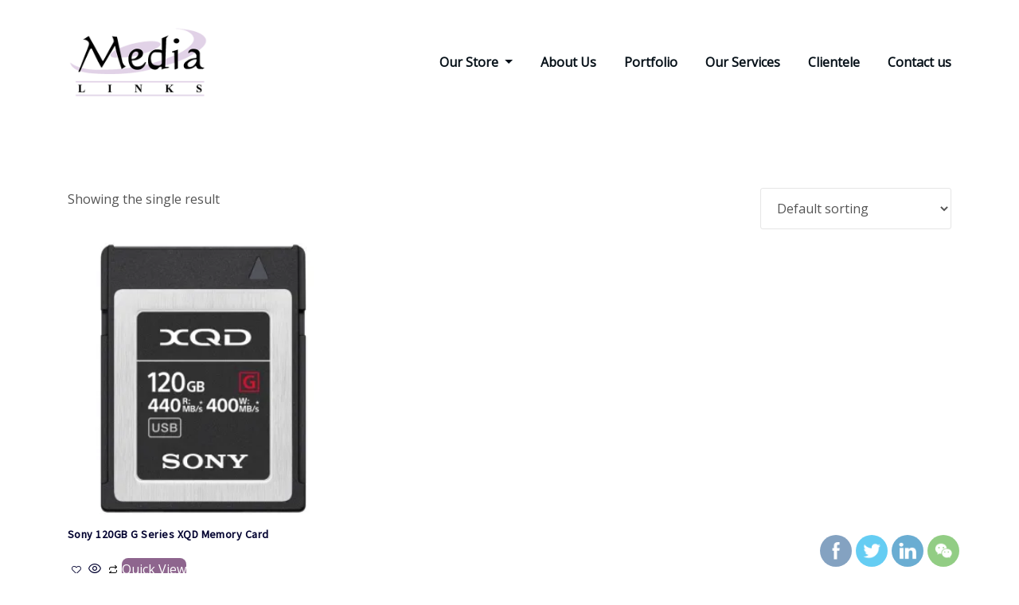

--- FILE ---
content_type: text/html; charset=UTF-8
request_url: https://medialinks.com.pk/product-tag/sony-120gg-memory-card/
body_size: 103949
content:
<!DOCTYPE html>
<html lang="en-US">
<head>	
	<meta charset="UTF-8">
    <meta name="viewport" content="width=device-width, initial-scale=1">
    <meta http-equiv="x-ua-compatible" content="ie=edge">
	
	
					<script>document.documentElement.className = document.documentElement.className + ' yes-js js_active js'</script>
				<title>Sony 120GG Memory Card</title>
<meta name='robots' content='max-image-preview:large' />
<script>window._wca = window._wca || [];</script>
<link rel='dns-prefetch' href='//stats.wp.com' />
<link rel='dns-prefetch' href='//fonts.googleapis.com' />
<link rel='dns-prefetch' href='//i0.wp.com' />
<link rel='dns-prefetch' href='//c0.wp.com' />
<link rel="alternate" type="application/rss+xml" title=" &raquo; Feed" href="https://medialinks.com.pk/feed/" />
<link rel="alternate" type="application/rss+xml" title=" &raquo; Comments Feed" href="https://medialinks.com.pk/comments/feed/" />
<link rel="alternate" type="application/rss+xml" title=" &raquo; Sony 120GG Memory Card Tag Feed" href="https://medialinks.com.pk/product-tag/sony-120gg-memory-card/feed/" />
<script type="text/javascript">
window._wpemojiSettings = {"baseUrl":"https:\/\/s.w.org\/images\/core\/emoji\/14.0.0\/72x72\/","ext":".png","svgUrl":"https:\/\/s.w.org\/images\/core\/emoji\/14.0.0\/svg\/","svgExt":".svg","source":{"concatemoji":"https:\/\/medialinks.com.pk\/wp-includes\/js\/wp-emoji-release.min.js?ver=6.3.7"}};
/*! This file is auto-generated */
!function(i,n){var o,s,e;function c(e){try{var t={supportTests:e,timestamp:(new Date).valueOf()};sessionStorage.setItem(o,JSON.stringify(t))}catch(e){}}function p(e,t,n){e.clearRect(0,0,e.canvas.width,e.canvas.height),e.fillText(t,0,0);var t=new Uint32Array(e.getImageData(0,0,e.canvas.width,e.canvas.height).data),r=(e.clearRect(0,0,e.canvas.width,e.canvas.height),e.fillText(n,0,0),new Uint32Array(e.getImageData(0,0,e.canvas.width,e.canvas.height).data));return t.every(function(e,t){return e===r[t]})}function u(e,t,n){switch(t){case"flag":return n(e,"\ud83c\udff3\ufe0f\u200d\u26a7\ufe0f","\ud83c\udff3\ufe0f\u200b\u26a7\ufe0f")?!1:!n(e,"\ud83c\uddfa\ud83c\uddf3","\ud83c\uddfa\u200b\ud83c\uddf3")&&!n(e,"\ud83c\udff4\udb40\udc67\udb40\udc62\udb40\udc65\udb40\udc6e\udb40\udc67\udb40\udc7f","\ud83c\udff4\u200b\udb40\udc67\u200b\udb40\udc62\u200b\udb40\udc65\u200b\udb40\udc6e\u200b\udb40\udc67\u200b\udb40\udc7f");case"emoji":return!n(e,"\ud83e\udef1\ud83c\udffb\u200d\ud83e\udef2\ud83c\udfff","\ud83e\udef1\ud83c\udffb\u200b\ud83e\udef2\ud83c\udfff")}return!1}function f(e,t,n){var r="undefined"!=typeof WorkerGlobalScope&&self instanceof WorkerGlobalScope?new OffscreenCanvas(300,150):i.createElement("canvas"),a=r.getContext("2d",{willReadFrequently:!0}),o=(a.textBaseline="top",a.font="600 32px Arial",{});return e.forEach(function(e){o[e]=t(a,e,n)}),o}function t(e){var t=i.createElement("script");t.src=e,t.defer=!0,i.head.appendChild(t)}"undefined"!=typeof Promise&&(o="wpEmojiSettingsSupports",s=["flag","emoji"],n.supports={everything:!0,everythingExceptFlag:!0},e=new Promise(function(e){i.addEventListener("DOMContentLoaded",e,{once:!0})}),new Promise(function(t){var n=function(){try{var e=JSON.parse(sessionStorage.getItem(o));if("object"==typeof e&&"number"==typeof e.timestamp&&(new Date).valueOf()<e.timestamp+604800&&"object"==typeof e.supportTests)return e.supportTests}catch(e){}return null}();if(!n){if("undefined"!=typeof Worker&&"undefined"!=typeof OffscreenCanvas&&"undefined"!=typeof URL&&URL.createObjectURL&&"undefined"!=typeof Blob)try{var e="postMessage("+f.toString()+"("+[JSON.stringify(s),u.toString(),p.toString()].join(",")+"));",r=new Blob([e],{type:"text/javascript"}),a=new Worker(URL.createObjectURL(r),{name:"wpTestEmojiSupports"});return void(a.onmessage=function(e){c(n=e.data),a.terminate(),t(n)})}catch(e){}c(n=f(s,u,p))}t(n)}).then(function(e){for(var t in e)n.supports[t]=e[t],n.supports.everything=n.supports.everything&&n.supports[t],"flag"!==t&&(n.supports.everythingExceptFlag=n.supports.everythingExceptFlag&&n.supports[t]);n.supports.everythingExceptFlag=n.supports.everythingExceptFlag&&!n.supports.flag,n.DOMReady=!1,n.readyCallback=function(){n.DOMReady=!0}}).then(function(){return e}).then(function(){var e;n.supports.everything||(n.readyCallback(),(e=n.source||{}).concatemoji?t(e.concatemoji):e.wpemoji&&e.twemoji&&(t(e.twemoji),t(e.wpemoji)))}))}((window,document),window._wpemojiSettings);
</script>
<style type="text/css">
img.wp-smiley,
img.emoji {
	display: inline !important;
	border: none !important;
	box-shadow: none !important;
	height: 1em !important;
	width: 1em !important;
	margin: 0 0.07em !important;
	vertical-align: -0.1em !important;
	background: none !important;
	padding: 0 !important;
}
</style>
	<link rel='stylesheet' id='shopengine-public-css' href='https://medialinks.com.pk/wp-content/plugins/shopengine/assets/css/shopengine-public.css?ver=4.2.2' type='text/css' media='all' />
<link rel='stylesheet' id='shopengine-widget-frontend-css' href='https://medialinks.com.pk/wp-content/plugins/shopengine/widgets/init/assets/css/widget-frontend.css?ver=4.2.2' type='text/css' media='all' />
<link rel='stylesheet' id='wp-block-library-css' href='https://c0.wp.com/c/6.3.7/wp-includes/css/dist/block-library/style.min.css' type='text/css' media='all' />
<style id='wp-block-library-inline-css' type='text/css'>
.has-text-align-justify{text-align:justify;}
</style>
<link rel='stylesheet' id='wpzoom-blocks-css-style-portfolio-css' href='https://medialinks.com.pk/wp-content/plugins/wpzoom-portfolio/build/blocks/portfolio/style.css?ver=578a82eeb8447d037713e8ae74cf217a' type='text/css' media='' />
<link rel='stylesheet' id='wpzoom-blocks-css-style-portfolio_layouts-css' href='https://medialinks.com.pk/wp-content/plugins/wpzoom-portfolio/build/blocks/portfolio-layouts/style.css?ver=b36636c79ecf064b97f60be61e440b0f' type='text/css' media='' />
<link rel='stylesheet' id='jetpack-videopress-video-block-view-css' href='https://medialinks.com.pk/wp-content/plugins/jetpack/jetpack_vendor/automattic/jetpack-videopress/build/block-editor/blocks/video/view.css?minify=false&#038;ver=34ae973733627b74a14e' type='text/css' media='all' />
<link rel='stylesheet' id='mediaelement-css' href='https://c0.wp.com/c/6.3.7/wp-includes/js/mediaelement/mediaelementplayer-legacy.min.css' type='text/css' media='all' />
<link rel='stylesheet' id='wp-mediaelement-css' href='https://c0.wp.com/c/6.3.7/wp-includes/js/mediaelement/wp-mediaelement.min.css' type='text/css' media='all' />
<link rel='stylesheet' id='wc-blocks-style-css' href='https://c0.wp.com/p/woocommerce/8.0.2/packages/woocommerce-blocks/build/wc-blocks.css' type='text/css' media='all' />
<link rel='stylesheet' id='wc-blocks-style-active-filters-css' href='https://c0.wp.com/p/woocommerce/8.0.2/packages/woocommerce-blocks/build/active-filters.css' type='text/css' media='all' />
<link rel='stylesheet' id='wc-blocks-style-add-to-cart-form-css' href='https://c0.wp.com/p/woocommerce/8.0.2/packages/woocommerce-blocks/build/add-to-cart-form.css' type='text/css' media='all' />
<link rel='stylesheet' id='wc-blocks-packages-style-css' href='https://c0.wp.com/p/woocommerce/8.0.2/packages/woocommerce-blocks/build/packages-style.css' type='text/css' media='all' />
<link rel='stylesheet' id='wc-blocks-style-all-products-css' href='https://c0.wp.com/p/woocommerce/8.0.2/packages/woocommerce-blocks/build/all-products.css' type='text/css' media='all' />
<link rel='stylesheet' id='wc-blocks-style-all-reviews-css' href='https://c0.wp.com/p/woocommerce/8.0.2/packages/woocommerce-blocks/build/all-reviews.css' type='text/css' media='all' />
<link rel='stylesheet' id='wc-blocks-style-attribute-filter-css' href='https://c0.wp.com/p/woocommerce/8.0.2/packages/woocommerce-blocks/build/attribute-filter.css' type='text/css' media='all' />
<link rel='stylesheet' id='wc-blocks-style-breadcrumbs-css' href='https://c0.wp.com/p/woocommerce/8.0.2/packages/woocommerce-blocks/build/breadcrumbs.css' type='text/css' media='all' />
<link rel='stylesheet' id='wc-blocks-style-catalog-sorting-css' href='https://c0.wp.com/p/woocommerce/8.0.2/packages/woocommerce-blocks/build/catalog-sorting.css' type='text/css' media='all' />
<link rel='stylesheet' id='wc-blocks-style-customer-account-css' href='https://c0.wp.com/p/woocommerce/8.0.2/packages/woocommerce-blocks/build/customer-account.css' type='text/css' media='all' />
<link rel='stylesheet' id='wc-blocks-style-featured-category-css' href='https://c0.wp.com/p/woocommerce/8.0.2/packages/woocommerce-blocks/build/featured-category.css' type='text/css' media='all' />
<link rel='stylesheet' id='wc-blocks-style-featured-product-css' href='https://c0.wp.com/p/woocommerce/8.0.2/packages/woocommerce-blocks/build/featured-product.css' type='text/css' media='all' />
<link rel='stylesheet' id='wc-blocks-style-mini-cart-css' href='https://c0.wp.com/p/woocommerce/8.0.2/packages/woocommerce-blocks/build/mini-cart.css' type='text/css' media='all' />
<link rel='stylesheet' id='wc-blocks-style-price-filter-css' href='https://c0.wp.com/p/woocommerce/8.0.2/packages/woocommerce-blocks/build/price-filter.css' type='text/css' media='all' />
<link rel='stylesheet' id='wc-blocks-style-product-add-to-cart-css' href='https://c0.wp.com/p/woocommerce/8.0.2/packages/woocommerce-blocks/build/product-add-to-cart.css' type='text/css' media='all' />
<link rel='stylesheet' id='wc-blocks-style-product-button-css' href='https://c0.wp.com/p/woocommerce/8.0.2/packages/woocommerce-blocks/build/product-button.css' type='text/css' media='all' />
<link rel='stylesheet' id='wc-blocks-style-product-categories-css' href='https://c0.wp.com/p/woocommerce/8.0.2/packages/woocommerce-blocks/build/product-categories.css' type='text/css' media='all' />
<link rel='stylesheet' id='wc-blocks-style-product-image-css' href='https://c0.wp.com/p/woocommerce/8.0.2/packages/woocommerce-blocks/build/product-image.css' type='text/css' media='all' />
<link rel='stylesheet' id='wc-blocks-style-product-image-gallery-css' href='https://c0.wp.com/p/woocommerce/8.0.2/packages/woocommerce-blocks/build/product-image-gallery.css' type='text/css' media='all' />
<link rel='stylesheet' id='wc-blocks-style-product-query-css' href='https://c0.wp.com/p/woocommerce/8.0.2/packages/woocommerce-blocks/build/product-query.css' type='text/css' media='all' />
<link rel='stylesheet' id='wc-blocks-style-product-results-count-css' href='https://c0.wp.com/p/woocommerce/8.0.2/packages/woocommerce-blocks/build/product-results-count.css' type='text/css' media='all' />
<link rel='stylesheet' id='wc-blocks-style-product-reviews-css' href='https://c0.wp.com/p/woocommerce/8.0.2/packages/woocommerce-blocks/build/product-reviews.css' type='text/css' media='all' />
<link rel='stylesheet' id='wc-blocks-style-product-sale-badge-css' href='https://c0.wp.com/p/woocommerce/8.0.2/packages/woocommerce-blocks/build/product-sale-badge.css' type='text/css' media='all' />
<link rel='stylesheet' id='wc-blocks-style-product-search-css' href='https://c0.wp.com/p/woocommerce/8.0.2/packages/woocommerce-blocks/build/product-search.css' type='text/css' media='all' />
<link rel='stylesheet' id='wc-blocks-style-product-sku-css' href='https://c0.wp.com/p/woocommerce/8.0.2/packages/woocommerce-blocks/build/product-sku.css' type='text/css' media='all' />
<link rel='stylesheet' id='wc-blocks-style-product-stock-indicator-css' href='https://c0.wp.com/p/woocommerce/8.0.2/packages/woocommerce-blocks/build/product-stock-indicator.css' type='text/css' media='all' />
<link rel='stylesheet' id='wc-blocks-style-product-summary-css' href='https://c0.wp.com/p/woocommerce/8.0.2/packages/woocommerce-blocks/build/product-summary.css' type='text/css' media='all' />
<link rel='stylesheet' id='wc-blocks-style-product-title-css' href='https://c0.wp.com/p/woocommerce/8.0.2/packages/woocommerce-blocks/build/product-title.css' type='text/css' media='all' />
<link rel='stylesheet' id='wc-blocks-style-rating-filter-css' href='https://c0.wp.com/p/woocommerce/8.0.2/packages/woocommerce-blocks/build/rating-filter.css' type='text/css' media='all' />
<link rel='stylesheet' id='wc-blocks-style-reviews-by-category-css' href='https://c0.wp.com/p/woocommerce/8.0.2/packages/woocommerce-blocks/build/reviews-by-category.css' type='text/css' media='all' />
<link rel='stylesheet' id='wc-blocks-style-reviews-by-product-css' href='https://c0.wp.com/p/woocommerce/8.0.2/packages/woocommerce-blocks/build/reviews-by-product.css' type='text/css' media='all' />
<link rel='stylesheet' id='wc-blocks-style-product-details-css' href='https://c0.wp.com/p/woocommerce/8.0.2/packages/woocommerce-blocks/build/product-details.css' type='text/css' media='all' />
<link rel='stylesheet' id='wc-blocks-style-single-product-css' href='https://c0.wp.com/p/woocommerce/8.0.2/packages/woocommerce-blocks/build/single-product.css' type='text/css' media='all' />
<link rel='stylesheet' id='wc-blocks-style-stock-filter-css' href='https://c0.wp.com/p/woocommerce/8.0.2/packages/woocommerce-blocks/build/stock-filter.css' type='text/css' media='all' />
<link rel='stylesheet' id='wc-blocks-style-cart-css' href='https://c0.wp.com/p/woocommerce/8.0.2/packages/woocommerce-blocks/build/cart.css' type='text/css' media='all' />
<link rel='stylesheet' id='wc-blocks-style-checkout-css' href='https://c0.wp.com/p/woocommerce/8.0.2/packages/woocommerce-blocks/build/checkout.css' type='text/css' media='all' />
<link rel='stylesheet' id='wc-blocks-style-mini-cart-contents-css' href='https://c0.wp.com/p/woocommerce/8.0.2/packages/woocommerce-blocks/build/mini-cart-contents.css' type='text/css' media='all' />
<link rel='stylesheet' id='jquery-selectBox-css' href='https://medialinks.com.pk/wp-content/plugins/yith-woocommerce-wishlist/assets/css/jquery.selectBox.css?ver=1.2.0' type='text/css' media='all' />
<link rel='stylesheet' id='yith-wcwl-font-awesome-css' href='https://medialinks.com.pk/wp-content/plugins/yith-woocommerce-wishlist/assets/css/font-awesome.css?ver=4.7.0' type='text/css' media='all' />
<link rel='stylesheet' id='woocommerce_prettyPhoto_css-css' href='//medialinks.com.pk/wp-content/plugins/woocommerce/assets/css/prettyPhoto.css?ver=3.1.6' type='text/css' media='all' />
<link rel='stylesheet' id='yith-wcwl-main-css' href='https://medialinks.com.pk/wp-content/plugins/yith-woocommerce-wishlist/assets/css/style.css?ver=3.24.0' type='text/css' media='all' />
<style id='yith-wcwl-main-inline-css' type='text/css'>
.yith-wcwl-share li a{color: #FFFFFF;}.yith-wcwl-share li a:hover{color: #FFFFFF;}.yith-wcwl-share a.facebook{background: #39599E; background-color: #39599E;}.yith-wcwl-share a.facebook:hover{background: #39599E; background-color: #39599E;}.yith-wcwl-share a.twitter{background: #45AFE2; background-color: #45AFE2;}.yith-wcwl-share a.twitter:hover{background: #39599E; background-color: #39599E;}.yith-wcwl-share a.pinterest{background: #AB2E31; background-color: #AB2E31;}.yith-wcwl-share a.pinterest:hover{background: #39599E; background-color: #39599E;}.yith-wcwl-share a.email{background: #FBB102; background-color: #FBB102;}.yith-wcwl-share a.email:hover{background: #39599E; background-color: #39599E;}.yith-wcwl-share a.whatsapp{background: #00A901; background-color: #00A901;}.yith-wcwl-share a.whatsapp:hover{background: #39599E; background-color: #39599E;}
</style>
<style id='classic-theme-styles-inline-css' type='text/css'>
/*! This file is auto-generated */
.wp-block-button__link{color:#fff;background-color:#32373c;border-radius:9999px;box-shadow:none;text-decoration:none;padding:calc(.667em + 2px) calc(1.333em + 2px);font-size:1.125em}.wp-block-file__button{background:#32373c;color:#fff;text-decoration:none}
</style>
<style id='global-styles-inline-css' type='text/css'>
body{--wp--preset--color--black: #000000;--wp--preset--color--cyan-bluish-gray: #abb8c3;--wp--preset--color--white: #ffffff;--wp--preset--color--pale-pink: #f78da7;--wp--preset--color--vivid-red: #cf2e2e;--wp--preset--color--luminous-vivid-orange: #ff6900;--wp--preset--color--luminous-vivid-amber: #fcb900;--wp--preset--color--light-green-cyan: #7bdcb5;--wp--preset--color--vivid-green-cyan: #00d084;--wp--preset--color--pale-cyan-blue: #8ed1fc;--wp--preset--color--vivid-cyan-blue: #0693e3;--wp--preset--color--vivid-purple: #9b51e0;--wp--preset--gradient--vivid-cyan-blue-to-vivid-purple: linear-gradient(135deg,rgba(6,147,227,1) 0%,rgb(155,81,224) 100%);--wp--preset--gradient--light-green-cyan-to-vivid-green-cyan: linear-gradient(135deg,rgb(122,220,180) 0%,rgb(0,208,130) 100%);--wp--preset--gradient--luminous-vivid-amber-to-luminous-vivid-orange: linear-gradient(135deg,rgba(252,185,0,1) 0%,rgba(255,105,0,1) 100%);--wp--preset--gradient--luminous-vivid-orange-to-vivid-red: linear-gradient(135deg,rgba(255,105,0,1) 0%,rgb(207,46,46) 100%);--wp--preset--gradient--very-light-gray-to-cyan-bluish-gray: linear-gradient(135deg,rgb(238,238,238) 0%,rgb(169,184,195) 100%);--wp--preset--gradient--cool-to-warm-spectrum: linear-gradient(135deg,rgb(74,234,220) 0%,rgb(151,120,209) 20%,rgb(207,42,186) 40%,rgb(238,44,130) 60%,rgb(251,105,98) 80%,rgb(254,248,76) 100%);--wp--preset--gradient--blush-light-purple: linear-gradient(135deg,rgb(255,206,236) 0%,rgb(152,150,240) 100%);--wp--preset--gradient--blush-bordeaux: linear-gradient(135deg,rgb(254,205,165) 0%,rgb(254,45,45) 50%,rgb(107,0,62) 100%);--wp--preset--gradient--luminous-dusk: linear-gradient(135deg,rgb(255,203,112) 0%,rgb(199,81,192) 50%,rgb(65,88,208) 100%);--wp--preset--gradient--pale-ocean: linear-gradient(135deg,rgb(255,245,203) 0%,rgb(182,227,212) 50%,rgb(51,167,181) 100%);--wp--preset--gradient--electric-grass: linear-gradient(135deg,rgb(202,248,128) 0%,rgb(113,206,126) 100%);--wp--preset--gradient--midnight: linear-gradient(135deg,rgb(2,3,129) 0%,rgb(40,116,252) 100%);--wp--preset--font-size--small: 13px;--wp--preset--font-size--medium: 20px;--wp--preset--font-size--large: 36px;--wp--preset--font-size--x-large: 42px;--wp--preset--spacing--20: 0.44rem;--wp--preset--spacing--30: 0.67rem;--wp--preset--spacing--40: 1rem;--wp--preset--spacing--50: 1.5rem;--wp--preset--spacing--60: 2.25rem;--wp--preset--spacing--70: 3.38rem;--wp--preset--spacing--80: 5.06rem;--wp--preset--shadow--natural: 6px 6px 9px rgba(0, 0, 0, 0.2);--wp--preset--shadow--deep: 12px 12px 50px rgba(0, 0, 0, 0.4);--wp--preset--shadow--sharp: 6px 6px 0px rgba(0, 0, 0, 0.2);--wp--preset--shadow--outlined: 6px 6px 0px -3px rgba(255, 255, 255, 1), 6px 6px rgba(0, 0, 0, 1);--wp--preset--shadow--crisp: 6px 6px 0px rgba(0, 0, 0, 1);}:where(.is-layout-flex){gap: 0.5em;}:where(.is-layout-grid){gap: 0.5em;}body .is-layout-flow > .alignleft{float: left;margin-inline-start: 0;margin-inline-end: 2em;}body .is-layout-flow > .alignright{float: right;margin-inline-start: 2em;margin-inline-end: 0;}body .is-layout-flow > .aligncenter{margin-left: auto !important;margin-right: auto !important;}body .is-layout-constrained > .alignleft{float: left;margin-inline-start: 0;margin-inline-end: 2em;}body .is-layout-constrained > .alignright{float: right;margin-inline-start: 2em;margin-inline-end: 0;}body .is-layout-constrained > .aligncenter{margin-left: auto !important;margin-right: auto !important;}body .is-layout-constrained > :where(:not(.alignleft):not(.alignright):not(.alignfull)){max-width: var(--wp--style--global--content-size);margin-left: auto !important;margin-right: auto !important;}body .is-layout-constrained > .alignwide{max-width: var(--wp--style--global--wide-size);}body .is-layout-flex{display: flex;}body .is-layout-flex{flex-wrap: wrap;align-items: center;}body .is-layout-flex > *{margin: 0;}body .is-layout-grid{display: grid;}body .is-layout-grid > *{margin: 0;}:where(.wp-block-columns.is-layout-flex){gap: 2em;}:where(.wp-block-columns.is-layout-grid){gap: 2em;}:where(.wp-block-post-template.is-layout-flex){gap: 1.25em;}:where(.wp-block-post-template.is-layout-grid){gap: 1.25em;}.has-black-color{color: var(--wp--preset--color--black) !important;}.has-cyan-bluish-gray-color{color: var(--wp--preset--color--cyan-bluish-gray) !important;}.has-white-color{color: var(--wp--preset--color--white) !important;}.has-pale-pink-color{color: var(--wp--preset--color--pale-pink) !important;}.has-vivid-red-color{color: var(--wp--preset--color--vivid-red) !important;}.has-luminous-vivid-orange-color{color: var(--wp--preset--color--luminous-vivid-orange) !important;}.has-luminous-vivid-amber-color{color: var(--wp--preset--color--luminous-vivid-amber) !important;}.has-light-green-cyan-color{color: var(--wp--preset--color--light-green-cyan) !important;}.has-vivid-green-cyan-color{color: var(--wp--preset--color--vivid-green-cyan) !important;}.has-pale-cyan-blue-color{color: var(--wp--preset--color--pale-cyan-blue) !important;}.has-vivid-cyan-blue-color{color: var(--wp--preset--color--vivid-cyan-blue) !important;}.has-vivid-purple-color{color: var(--wp--preset--color--vivid-purple) !important;}.has-black-background-color{background-color: var(--wp--preset--color--black) !important;}.has-cyan-bluish-gray-background-color{background-color: var(--wp--preset--color--cyan-bluish-gray) !important;}.has-white-background-color{background-color: var(--wp--preset--color--white) !important;}.has-pale-pink-background-color{background-color: var(--wp--preset--color--pale-pink) !important;}.has-vivid-red-background-color{background-color: var(--wp--preset--color--vivid-red) !important;}.has-luminous-vivid-orange-background-color{background-color: var(--wp--preset--color--luminous-vivid-orange) !important;}.has-luminous-vivid-amber-background-color{background-color: var(--wp--preset--color--luminous-vivid-amber) !important;}.has-light-green-cyan-background-color{background-color: var(--wp--preset--color--light-green-cyan) !important;}.has-vivid-green-cyan-background-color{background-color: var(--wp--preset--color--vivid-green-cyan) !important;}.has-pale-cyan-blue-background-color{background-color: var(--wp--preset--color--pale-cyan-blue) !important;}.has-vivid-cyan-blue-background-color{background-color: var(--wp--preset--color--vivid-cyan-blue) !important;}.has-vivid-purple-background-color{background-color: var(--wp--preset--color--vivid-purple) !important;}.has-black-border-color{border-color: var(--wp--preset--color--black) !important;}.has-cyan-bluish-gray-border-color{border-color: var(--wp--preset--color--cyan-bluish-gray) !important;}.has-white-border-color{border-color: var(--wp--preset--color--white) !important;}.has-pale-pink-border-color{border-color: var(--wp--preset--color--pale-pink) !important;}.has-vivid-red-border-color{border-color: var(--wp--preset--color--vivid-red) !important;}.has-luminous-vivid-orange-border-color{border-color: var(--wp--preset--color--luminous-vivid-orange) !important;}.has-luminous-vivid-amber-border-color{border-color: var(--wp--preset--color--luminous-vivid-amber) !important;}.has-light-green-cyan-border-color{border-color: var(--wp--preset--color--light-green-cyan) !important;}.has-vivid-green-cyan-border-color{border-color: var(--wp--preset--color--vivid-green-cyan) !important;}.has-pale-cyan-blue-border-color{border-color: var(--wp--preset--color--pale-cyan-blue) !important;}.has-vivid-cyan-blue-border-color{border-color: var(--wp--preset--color--vivid-cyan-blue) !important;}.has-vivid-purple-border-color{border-color: var(--wp--preset--color--vivid-purple) !important;}.has-vivid-cyan-blue-to-vivid-purple-gradient-background{background: var(--wp--preset--gradient--vivid-cyan-blue-to-vivid-purple) !important;}.has-light-green-cyan-to-vivid-green-cyan-gradient-background{background: var(--wp--preset--gradient--light-green-cyan-to-vivid-green-cyan) !important;}.has-luminous-vivid-amber-to-luminous-vivid-orange-gradient-background{background: var(--wp--preset--gradient--luminous-vivid-amber-to-luminous-vivid-orange) !important;}.has-luminous-vivid-orange-to-vivid-red-gradient-background{background: var(--wp--preset--gradient--luminous-vivid-orange-to-vivid-red) !important;}.has-very-light-gray-to-cyan-bluish-gray-gradient-background{background: var(--wp--preset--gradient--very-light-gray-to-cyan-bluish-gray) !important;}.has-cool-to-warm-spectrum-gradient-background{background: var(--wp--preset--gradient--cool-to-warm-spectrum) !important;}.has-blush-light-purple-gradient-background{background: var(--wp--preset--gradient--blush-light-purple) !important;}.has-blush-bordeaux-gradient-background{background: var(--wp--preset--gradient--blush-bordeaux) !important;}.has-luminous-dusk-gradient-background{background: var(--wp--preset--gradient--luminous-dusk) !important;}.has-pale-ocean-gradient-background{background: var(--wp--preset--gradient--pale-ocean) !important;}.has-electric-grass-gradient-background{background: var(--wp--preset--gradient--electric-grass) !important;}.has-midnight-gradient-background{background: var(--wp--preset--gradient--midnight) !important;}.has-small-font-size{font-size: var(--wp--preset--font-size--small) !important;}.has-medium-font-size{font-size: var(--wp--preset--font-size--medium) !important;}.has-large-font-size{font-size: var(--wp--preset--font-size--large) !important;}.has-x-large-font-size{font-size: var(--wp--preset--font-size--x-large) !important;}
.wp-block-navigation a:where(:not(.wp-element-button)){color: inherit;}
:where(.wp-block-post-template.is-layout-flex){gap: 1.25em;}:where(.wp-block-post-template.is-layout-grid){gap: 1.25em;}
:where(.wp-block-columns.is-layout-flex){gap: 2em;}:where(.wp-block-columns.is-layout-grid){gap: 2em;}
.wp-block-pullquote{font-size: 1.5em;line-height: 1.6;}
</style>
<link rel='stylesheet' id='contact-form-7-css' href='https://medialinks.com.pk/wp-content/plugins/contact-form-7/includes/css/styles.css?ver=5.8' type='text/css' media='all' />
<link rel='stylesheet' id='SFSImainCss-css' href='https://medialinks.com.pk/wp-content/plugins/ultimate-social-media-icons/css/sfsi-style.css?ver=2.8.4' type='text/css' media='all' />
<link rel='stylesheet' id='woocommerce-layout-css' href='https://c0.wp.com/p/woocommerce/8.0.2/assets/css/woocommerce-layout.css' type='text/css' media='all' />
<style id='woocommerce-layout-inline-css' type='text/css'>

	.infinite-scroll .woocommerce-pagination {
		display: none;
	}
</style>
<link rel='stylesheet' id='woocommerce-smallscreen-css' href='https://c0.wp.com/p/woocommerce/8.0.2/assets/css/woocommerce-smallscreen.css' type='text/css' media='only screen and (max-width: 768px)' />
<link rel='stylesheet' id='woocommerce-general-css' href='https://c0.wp.com/p/woocommerce/8.0.2/assets/css/woocommerce.css' type='text/css' media='all' />
<style id='woocommerce-inline-inline-css' type='text/css'>
.woocommerce form .form-row .required { visibility: visible; }
</style>
<link rel='stylesheet' id='wcz-frontend-css' href='https://medialinks.com.pk/wp-content/plugins/woocustomizer/assets/css/frontend.css?ver=2.5.3' type='text/css' media='all' />
<link rel='stylesheet' id='jquery-colorbox-css' href='https://medialinks.com.pk/wp-content/plugins/yith-woocommerce-compare/assets/css/colorbox.css?ver=1.4.21' type='text/css' media='all' />
<link rel='stylesheet' id='yith-quick-view-css' href='https://medialinks.com.pk/wp-content/plugins/yith-woocommerce-quick-view/assets/css/yith-quick-view.css?ver=1.30.0' type='text/css' media='all' />
<style id='yith-quick-view-inline-css' type='text/css'>

				#yith-quick-view-modal .yith-wcqv-main{background:#ffffff;}
				#yith-quick-view-close{color:#cdcdcd;}
				#yith-quick-view-close:hover{color:#ff0000;}
</style>
<link rel='stylesheet' id='bootstrap-css' href='https://medialinks.com.pk/wp-content/themes/arilewp/assets/css/bootstrap.css?ver=6.3.7' type='text/css' media='all' />
<link rel='stylesheet' id='font-awesome-css' href='https://medialinks.com.pk/wp-content/plugins/elementor/assets/lib/font-awesome/css/font-awesome.min.css?ver=4.7.0' type='text/css' media='all' />
<style id='font-awesome-inline-css' type='text/css'>
[data-font="FontAwesome"]:before {font-family: 'FontAwesome' !important;content: attr(data-icon) !important;speak: none !important;font-weight: normal !important;font-variant: normal !important;text-transform: none !important;line-height: 1 !important;font-style: normal !important;-webkit-font-smoothing: antialiased !important;-moz-osx-font-smoothing: grayscale !important;}
</style>
<link rel='stylesheet' id='arilewp-style-css' href='https://medialinks.com.pk/wp-content/themes/arilewp/style.css?ver=6.3.7' type='text/css' media='all' />
<style id='arilewp-style-inline-css' type='text/css'>
.navbar img.custom-logo, .theme-header-logo-center img.custom-logo {
			max-width: 177px;
			height: auto;
			}
.header-fixed-top .navbar-brand {
				display: none !important;
			}
            .not-sticky .sticky-navbar-brand {
				display: none !important;
			}

</style>
<link rel='stylesheet' id='arilewp-theme-default-css' href='https://medialinks.com.pk/wp-content/themes/arilewp/assets/css/theme-default.css?ver=6.3.7' type='text/css' media='all' />
<link rel='stylesheet' id='animate-css-css' href='https://medialinks.com.pk/wp-content/themes/arilewp/assets/css/animate.css?ver=6.3.7' type='text/css' media='all' />
<link rel='stylesheet' id='bootstrap-smartmenus-css-css' href='https://medialinks.com.pk/wp-content/themes/arilewp/assets/css/bootstrap-smartmenus.css?ver=6.3.7' type='text/css' media='all' />
<link rel='stylesheet' id='owl.carousel-css-css' href='https://medialinks.com.pk/wp-content/themes/arilewp/assets/css/owl.carousel.css?ver=6.3.7' type='text/css' media='all' />
<link rel='stylesheet' id='arilewp-google-fonts-css' href='//fonts.googleapis.com/css?family=ABeeZee%7CAbel%7CAbril+Fatface%7CAclonica%7CAcme%7CActor%7CAdamina%7CAdvent+Pro%7CAguafina+Script%7CAkronim%7CAladin%7CAldrich%7CAlef%7CAlegreya%7CAlegreya+SC%7CAlegreya+Sans%7CAlegreya+Sans+SC%7CAlex+Brush%7CAlfa+Slab+One%7CAlice%7CAlike%7CAlike+Angular%7CAllan%7CAllerta%7CAllerta+Stencil%7CAllura%7CAlmendra%7CAlmendra+Display%7CAlmendra+SC%7CAmarante%7CAmaranth%7CAmatic+SC%7CAmatica+SC%7CAmethysta%7CAmiko%7CAmiri%7CAmita%7CAnaheim%7CAndada%7CAndika%7CAngkor%7CAnnie+Use+Your+Telescope%7CAnonymous+Pro%7CAntic%7CAntic+Didone%7CAntic+Slab%7CAnton%7CArapey%7CArbutus%7CArbutus+Slab%7CArchitects+Daughter%7CArchivo+Black%7CArchivo+Narrow%7CAref+Ruqaa%7CArima+Madurai%7CArimo%7CArizonia%7CArmata%7CArtifika%7CArvo%7CArya%7CAsap%7CAsar%7CAsset%7CAssistant%7CAstloch%7CAsul%7CAthiti%7CAtma%7CAtomic+Age%7CAubrey%7CAudiowide%7CAutour+One%7CAverage%7CAverage+Sans%7CAveria+Gruesa+Libre%7CAveria+Libre%7CAveria+Sans+Libre%7CAveria+Serif+Libre%7CBad+Script%7CBaloo%7CBaloo+Bhai%7CBaloo+Da%7CBaloo+Thambi%7CBalthazar%7CBangers%7CBarlow%7CBasic%7CBattambang%7CBaumans%7CBayon%7CBelgrano%7CBelleza%7CBenchNine%7CBentham%7CBerkshire+Swash%7CBevan%7CBigelow+Rules%7CBigshot+One%7CBilbo%7CBilbo+Swash+Caps%7CBioRhyme%7CBioRhyme+Expanded%7CBiryani%7CBitter%7CBlack+Ops+One%7CBokor%7CBonbon%7CBoogaloo%7CBowlby+One%7CBowlby+One+SC%7CBrawler%7CBree+Serif%7CBubblegum+Sans%7CBubbler+One%7CBuda%7CBuenard%7CBungee%7CBungee+Hairline%7CBungee+Inline%7CBungee+Outline%7CBungee+Shade%7CButcherman%7CButterfly+Kids%7CCabin%7CCabin+Condensed%7CCabin+Sketch%7CCaesar+Dressing%7CCagliostro%7CCairo%7CCalligraffitti%7CCambay%7CCambo%7CCandal%7CCantarell%7CCantata+One%7CCantora+One%7CCapriola%7CCardo%7CCarme%7CCarrois+Gothic%7CCarrois+Gothic+SC%7CCarter+One%7CCatamaran%7CCaudex%7CCaveat%7CCaveat+Brush%7CCedarville+Cursive%7CCeviche+One%7CChanga%7CChanga+One%7CChango%7CChathura%7CChau+Philomene+One%7CChela+One%7CChelsea+Market%7CChenla%7CCherry+Cream+Soda%7CCherry+Swash%7CChewy%7CChicle%7CChivo%7CChonburi%7CCinzel%7CCinzel+Decorative%7CClicker+Script%7CCoda%7CCoda+Caption%7CCodystar%7CCoiny%7CCombo%7CComfortaa%7CComing+Soon%7CConcert+One%7CCondiment%7CContent%7CContrail+One%7CConvergence%7CCookie%7CCopse%7CCorben%7CCormorant%7CCormorant+Garamond%7CCormorant+Infant%7CCormorant+SC%7CCormorant+Unicase%7CCormorant+Upright%7CCourgette%7CCousine%7CCoustard%7CCovered+By+Your+Grace%7CCrafty+Girls%7CCreepster%7CCrete+Round%7CCrimson+Text%7CCroissant+One%7CCrushed%7CCuprum%7CCutive%7CCutive+Mono%7CDamion%7CDancing+Script%7CDangrek%7CDavid+Libre%7CDawning+of+a+New+Day%7CDays+One%7CDekko%7CDelius%7CDelius+Swash+Caps%7CDelius+Unicase%7CDella+Respira%7CDenk+One%7CDevonshire%7CDhurjati%7CDidact+Gothic%7CDiplomata%7CDiplomata+SC%7CDomine%7CDonegal+One%7CDoppio+One%7CDorsa%7CDosis%7CDr+Sugiyama%7CDroid+Sans%7CDroid+Sans+Mono%7CDroid+Serif%7CDuru+Sans%7CDynalight%7CEB+Garamond%7CEagle+Lake%7CEater%7CEconomica%7CEczar%7CEk+Mukta%7CEl+Messiri%7CElectrolize%7CElsie%7CElsie+Swash+Caps%7CEmblema+One%7CEmilys+Candy%7CEngagement%7CEnglebert%7CEnriqueta%7CErica+One%7CEsteban%7CEuphoria+Script%7CEwert%7CExo%7CExo+2%7CExpletus+Sans%7CFanwood+Text%7CFarsan%7CFascinate%7CFascinate+Inline%7CFaster+One%7CFasthand%7CFauna+One%7CFederant%7CFedero%7CFelipa%7CFenix%7CFinger+Paint%7CFira+Mono%7CFira+Sans%7CFjalla+One%7CFjord+One%7CFlamenco%7CFlavors%7CFondamento%7CFontdiner+Swanky%7CForum%7CFrancois+One%7CFrank+Ruhl+Libre%7CFreckle+Face%7CFredericka+the+Great%7CFredoka+One%7CFreehand%7CFresca%7CFrijole%7CFruktur%7CFugaz+One%7CGFS+Didot%7CGFS+Neohellenic%7CGabriela%7CGafata%7CGalada%7CGaldeano%7CGalindo%7CGentium+Basic%7CGentium+Book+Basic%7CGeo%7CGeostar%7CGeostar+Fill%7CGermania+One%7CGidugu%7CGilda+Display%7CGive+You+Glory%7CGlass+Antiqua%7CGlegoo%7CGloria+Hallelujah%7CGoblin+One%7CGochi+Hand%7CGorditas%7CGoudy+Bookletter+1911%7CGraduate%7CGrand+Hotel%7CGravitas+One%7CGreat+Vibes%7CGriffy%7CGruppo%7CGudea%7CGurajada%7CHabibi%7CHalant%7CHammersmith+One%7CHanalei%7CHanalei+Fill%7CHandlee%7CHanuman%7CHappy+Monkey%7CHarmattan%7CHeadland+One%7CHeebo%7CHenny+Penny%7CHerr+Von+Muellerhoff%7CHind%7CHind+Guntur%7CHind+Madurai%7CHind+Siliguri%7CHind+Vadodara%7CHoltwood+One+SC%7CHomemade+Apple%7CHomenaje%7CIM+Fell+DW+Pica%7CIM+Fell+DW+Pica+SC%7CIM+Fell+Double+Pica%7CIM+Fell+Double+Pica+SC%7CIM+Fell+English%7CIM+Fell+English+SC%7CIM+Fell+French+Canon%7CIM+Fell+French+Canon+SC%7CIM+Fell+Great+Primer%7CIM+Fell+Great+Primer+SC%7CIceberg%7CIceland%7CImprima%7CInconsolata%7CInder%7CIndie+Flower%7CInika%7CInknut+Antiqua%7CIrish+Grover%7CIstok+Web%7CItaliana%7CItalianno%7CItim%7CJacques+Francois%7CJacques+Francois+Shadow%7CJaldi%7CJim+Nightshade%7CJockey+One%7CJolly+Lodger%7CJomhuria%7CJosefin+Sans%7CJosefin+Slab%7CJoti+One%7CJudson%7CJulee%7CJulius+Sans+One%7CJunge%7CJura%7CJust+Another+Hand%7CJust+Me+Again+Down+Here%7CKadwa%7CKalam%7CKameron%7CKanit%7CKantumruy%7CKarla%7CKarma%7CKatibeh%7CKaushan+Script%7CKavivanar%7CKavoon%7CKdam+Thmor%7CKeania+One%7CKelly+Slab%7CKenia%7CKhand%7CKhmer%7CKhula%7CKite+One%7CKnewave%7CKotta+One%7CKoulen%7CKranky%7CKreon%7CKristi%7CKrona+One%7CKumar+One%7CKumar+One+Outline%7CKurale%7CLa+Belle+Aurore%7CLaila%7CLakki+Reddy%7CLalezar%7CLancelot%7CLateef%7CLato%7CLeague+Script%7CLeckerli+One%7CLedger%7CLekton%7CLemon%7CLemonada%7CLibre+Baskerville%7CLibre+Franklin%7CLife+Savers%7CLilita+One%7CLily+Script+One%7CLimelight%7CLinden+Hill%7CLobster%7CLobster+Two%7CLondrina+Outline%7CLondrina+Shadow%7CLondrina+Sketch%7CLondrina+Solid%7CLora%7CLove+Ya+Like+A+Sister%7CLoved+by+the+King%7CLovers+Quarrel%7CLuckiest+Guy%7CLusitana%7CLustria%7CMacondo%7CMacondo+Swash+Caps%7CMada%7CMagra%7CMaiden+Orange%7CMaitree%7CMako%7CMallanna%7CMandali%7CMarcellus%7CMarcellus+SC%7CMarck+Script%7CMargarine%7CMarko+One%7CMarmelad%7CMartel%7CMartel+Sans%7CMarvel%7CMate%7CMate+SC%7CMaven+Pro%7CMcLaren%7CMeddon%7CMedievalSharp%7CMedula+One%7CMeera+Inimai%7CMegrim%7CMeie+Script%7CMerienda%7CMerienda+One%7CMerriweather%7CMerriweather+Sans%7CMetal%7CMetal+Mania%7CMetamorphous%7CMetrophobic%7CMichroma%7CMilonga%7CMiltonian%7CMiltonian+Tattoo%7CMiniver%7CMiriam+Libre%7CMirza%7CMiss+Fajardose%7CMitr%7CModak%7CModern+Antiqua%7CMogra%7CMolengo%7CMolle%7CMonda%7CMonofett%7CMonoton%7CMonsieur+La+Doulaise%7CMontaga%7CMontez%7CMontserrat%7CMontserrat+Alternates%7CMontserrat+Subrayada%7CMoul%7CMoulpali%7CMountains+of+Christmas%7CMouse+Memoirs%7CMr+Bedfort%7CMr+Dafoe%7CMr+De+Haviland%7CMrs+Saint+Delafield%7CMrs+Sheppards%7CMukta+Vaani%7CMuli%7CMystery+Quest%7CNTR%7CNeucha%7CNeuton%7CNew+Rocker%7CNews+Cycle%7CNiconne%7CNixie+One%7CNobile%7CNokora%7CNorican%7CNosifer%7CNothing+You+Could+Do%7CNoticia+Text%7CNoto+Sans%7CNoto+Serif%7CNova+Cut%7CNova+Flat%7CNova+Mono%7CNova+Oval%7CNova+Round%7CNova+Script%7CNova+Slim%7CNova+Square%7CNumans%7CNunito%7COdor+Mean+Chey%7COffside%7COld+Standard+TT%7COldenburg%7COleo+Script%7COleo+Script+Swash+Caps%7COpen+Sans%7COpen+Sans+Condensed%7COranienbaum%7COrbitron%7COregano%7COrienta%7COriginal+Surfer%7COswald%7COver+the+Rainbow%7COverlock%7COverlock+SC%7COvo%7COxygen%7COxygen+Mono%7CPT+Mono%7CPT+Sans%7CPT+Sans+Caption%7CPT+Sans+Narrow%7CPT+Serif%7CPT+Serif+Caption%7CPacifico%7CPalanquin%7CPalanquin+Dark%7CPaprika%7CParisienne%7CPassero+One%7CPassion+One%7CPathway+Gothic+One%7CPatrick+Hand%7CPatrick+Hand+SC%7CPattaya%7CPatua+One%7CPavanam%7CPaytone+One%7CPeddana%7CPeralta%7CPermanent+Marker%7CPetit+Formal+Script%7CPetrona%7CPhilosopher%7CPiedra%7CPinyon+Script%7CPirata+One%7CPlaster%7CPlay%7CPlayball%7CPlayfair+Display%7CPlayfair+Display+SC%7CPodkova%7CPoiret+One%7CPoller+One%7CPoly%7CPompiere%7CPontano+Sans%7CPoppins%7CPort+Lligat+Sans%7CPort+Lligat+Slab%7CPragati+Narrow%7CPrata%7CPreahvihear%7CPress+Start+2P%7CPridi%7CPrincess+Sofia%7CProciono%7CPrompt%7CProsto+One%7CProza+Libre%7CPuritan%7CPurple+Purse%7CQuando%7CQuantico%7CQuattrocento%7CQuattrocento+Sans%7CQuestrial%7CQuicksand%7CQuintessential%7CQwigley%7CRacing+Sans+One%7CRadley%7CRajdhani%7CRakkas%7CRaleway%7CRaleway+Dots%7CRamabhadra%7CRamaraja%7CRambla%7CRammetto+One%7CRanchers%7CRancho%7CRanga%7CRasa%7CRationale%7CRavi+Prakash%7CRedressed%7CReem+Kufi%7CReenie+Beanie%7CRevalia%7CRhodium+Libre%7CRibeye%7CRibeye+Marrow%7CRighteous%7CRisque%7CRoboto%7CRoboto+Condensed%7CRoboto+Mono%7CRoboto+Slab%7CRochester%7CRock+Salt%7CRokkitt%7CRomanesco%7CRopa+Sans%7CRosario%7CRosarivo%7CRouge+Script%7CRozha+One%7CRubik%7CRubik+Mono+One%7CRubik+One%7CRuda%7CRufina%7CRuge+Boogie%7CRuluko%7CRum+Raisin%7CRuslan+Display%7CRusso+One%7CRuthie%7CRye%7CSacramento%7CSahitya%7CSail%7CSalsa%7CSanchez%7CSancreek%7CSansita+One%7CSarala%7CSarina%7CSarpanch%7CSatisfy%7CScada%7CScheherazade%7CSchoolbell%7CScope+One%7CSeaweed+Script%7CSecular+One%7CSevillana%7CSeymour+One%7CShadows+Into+Light%7CShadows+Into+Light+Two%7CShanti%7CShare%7CShare+Tech%7CShare+Tech+Mono%7CShojumaru%7CShort+Stack%7CShrikhand%7CSiemreap%7CSigmar+One%7CSignika%7CSignika+Negative%7CSimonetta%7CSintony%7CSirin+Stencil%7CSix+Caps%7CSkranji%7CSlabo+13px%7CSlabo+27px%7CSlackey%7CSmokum%7CSmythe%7CSniglet%7CSnippet%7CSnowburst+One%7CSofadi+One%7CSofia%7CSonsie+One%7CSorts+Mill+Goudy%7CSource+Code+Pro%7CSource+Sans+Pro%7CSource+Serif+Pro%7CSpace+Mono%7CSpecial+Elite%7CSpicy+Rice%7CSpinnaker%7CSpirax%7CSquada+One%7CSree+Krushnadevaraya%7CSriracha%7CStalemate%7CStalinist+One%7CStardos+Stencil%7CStint+Ultra+Condensed%7CStint+Ultra+Expanded%7CStoke%7CStrait%7CSue+Ellen+Francisco%7CSuez+One%7CSumana%7CSunshiney%7CSupermercado+One%7CSura%7CSuranna%7CSuravaram%7CSuwannaphum%7CSwanky+and+Moo+Moo%7CSyncopate%7CTangerine%7CTaprom%7CTauri%7CTaviraj%7CTeko%7CTelex%7CTenali+Ramakrishna%7CTenor+Sans%7CText+Me+One%7CThe+Girl+Next+Door%7CTienne%7CTillana%7CTimmana%7CTinos%7CTitan+One%7CTitillium+Web%7CTrade+Winds%7CTrirong%7CTrocchi%7CTrochut%7CTrykker%7CTulpen+One%7CUbuntu%7CUbuntu+Condensed%7CUbuntu+Mono%7CUltra%7CUncial+Antiqua%7CUnderdog%7CUnica+One%7CUnifrakturCook%7CUnifrakturMaguntia%7CUnkempt%7CUnlock%7CUnna%7CVT323%7CVampiro+One%7CVarela%7CVarela+Round%7CVast+Shadow%7CVesper+Libre%7CVibur%7CVidaloka%7CViga%7CVoces%7CVolkhov%7CVollkorn%7CVoltaire%7CWaiting+for+the+Sunrise%7CWallpoet%7CWalter+Turncoat%7CWarnes%7CWellfleet%7CWendy+One%7CWire+One%7CWork+Sans%7CYanone+Kaffeesatz%7CYantramanav%7CYatra+One%7CYellowtail%7CYeseva+One%7CYesteryear%7CYrsa%7CZeyada&#038;subset=latin%2Clatin-ext' type='text/css' media='all' />
<link rel='stylesheet' id='elementor-icons-ekiticons-css' href='https://medialinks.com.pk/wp-content/plugins/elementskit-lite/modules/elementskit-icon-pack/assets/css/ekiticons.css?ver=2.9.0' type='text/css' media='all' />
<link rel='stylesheet' id='shopengine-modal-styles-css' href='https://medialinks.com.pk/wp-content/plugins/shopengine/assets/css/shopengine-modal.css?ver=4.2.2' type='text/css' media='all' />
<link rel='stylesheet' id='wp-color-picker-css' href='https://c0.wp.com/c/6.3.7/wp-admin/css/color-picker.min.css' type='text/css' media='all' />
<link rel='stylesheet' id='shopengine-swatches-loop-css-css' href='https://medialinks.com.pk/wp-content/plugins/shopengine/modules/swatches/loop-product-support/assets/swatches.css?ver=1768985063' type='text/css' media='all' />
<link rel='stylesheet' id='shopengine-wishlist-css' href='https://medialinks.com.pk/wp-content/plugins/shopengine/modules/wishlist/assets/css/wishlist.css?ver=4.2.2' type='text/css' media='all' />
<link rel='stylesheet' id='shopengine-comparison-css' href='https://medialinks.com.pk/wp-content/plugins/shopengine/modules/comparison/assets/css/comparison.css?ver=6.3.7' type='text/css' media='all' />
<link rel='stylesheet' id='dashicons-css' href='https://c0.wp.com/c/6.3.7/wp-includes/css/dashicons.min.css' type='text/css' media='all' />
<style id='dashicons-inline-css' type='text/css'>
[data-font="Dashicons"]:before {font-family: 'Dashicons' !important;content: attr(data-icon) !important;speak: none !important;font-weight: normal !important;font-variant: normal !important;text-transform: none !important;line-height: 1 !important;font-style: normal !important;-webkit-font-smoothing: antialiased !important;-moz-osx-font-smoothing: grayscale !important;}
</style>
<link rel='stylesheet' id='shopengine-css-front-css' href='https://medialinks.com.pk/wp-content/plugins/shopengine/modules/swatches/assets/css/frontend.css?ver=4.2.2' type='text/css' media='all' />
<style id='wcz-customizer-custom-css-inline-css' type='text/css'>
body.post-type-archive-product header.woocommerce-products-header .woocommerce-products-header__title{display:none !important;}body.wcz-btns.wcz-woocommerce ul.products li.product a.button,
					body.wcz-btns.wcz-woocommerce .related.products ul.products li.product a.button,
					body.wcz-btns.wcz-woocommerce.single-product div.product form.cart .button,
					body.wcz-btns.wcz-woocommerce.single-product .woocommerce-Reviews form.comment-form input.submit,
                    body.wcz-btns.wcz-woocommerce.wcz-wooblocks ul.wc-block-grid__products li.wc-block-grid__product .add_to_cart_button{background-color:#8e658e !important;color:#ffffff !important;text-shadow:none;}body.wcz-btns.wcz-woocommerce ul.products li.product a.button,
					body.wcz-btns.wcz-woocommerce .related.products ul.products li.product a.button,
                    body.wcz-btns.wcz-woocommerce.single-product div.product form.cart .button,
                    body.wcz-btns.wcz-woocommerce.wcz-wooblocks ul.wc-block-grid__products li.wc-block-grid__product .add_to_cart_button{border-radius:8px !important;}body.woocommerce.wcz-woocommerce ul.products li.product .woocommerce-loop-product__title,
					body.wcz-woocommerce .products .product .woocommerce-loop-product__title,
                    body.wcz-wooblocks ul.wc-block-grid__products li.wc-block-grid__product .wc-block-grid__product-title{font-size:14px !important;}body.single-product a.wcz-continue{margin-bottom:20px;}body.single-product.wcz-woocommerce div.product .product_title{font-size:26px !important;}
</style>
<link rel='stylesheet' id='ekit-widget-styles-css' href='https://medialinks.com.pk/wp-content/plugins/elementskit-lite/widgets/init/assets/css/widget-styles.css?ver=2.9.0' type='text/css' media='all' />
<link rel='stylesheet' id='ekit-responsive-css' href='https://medialinks.com.pk/wp-content/plugins/elementskit-lite/widgets/init/assets/css/responsive.css?ver=2.9.0' type='text/css' media='all' />
<link rel='stylesheet' id='jetpack_css-css' href='https://c0.wp.com/p/jetpack/12.4.1/css/jetpack.css' type='text/css' media='all' />
<script type='text/javascript' src='https://c0.wp.com/c/6.3.7/wp-includes/js/jquery/jquery.min.js' id='jquery-core-js'></script>
<script type='text/javascript' src='https://c0.wp.com/c/6.3.7/wp-includes/js/jquery/jquery-migrate.min.js' id='jquery-migrate-js'></script>
<script defer type='text/javascript' src='https://stats.wp.com/s-202604.js' id='woocommerce-analytics-js'></script>
<script type='text/javascript' src='https://medialinks.com.pk/wp-content/themes/arilewp/assets/js/bootstrap.js?ver=6.3.7' id='bootstrap-js-js'></script>
<script type='text/javascript' src='https://medialinks.com.pk/wp-content/themes/arilewp/assets/js/smartmenus/jquery.smartmenus.js?ver=6.3.7' id='smartmenus-js-js'></script>
<script type='text/javascript' src='https://medialinks.com.pk/wp-content/themes/arilewp/assets/js/custom.js?ver=6.3.7' id='arilewp-custom-js-js'></script>
<script type='text/javascript' src='https://medialinks.com.pk/wp-content/themes/arilewp/assets/js/smartmenus/bootstrap-smartmenus.js?ver=6.3.7' id='bootstrap-smartmenus-js-js'></script>
<script type='text/javascript' src='https://medialinks.com.pk/wp-content/themes/arilewp/assets/js/owl.carousel.min.js?ver=6.3.7' id='owl-carousel-js-js'></script>
<script type='text/javascript' src='https://medialinks.com.pk/wp-content/plugins/shopengine/assets/js/shopengine-modal.js?ver=4.2.2' id='shopengine-modal-script-js'></script>
<script type='text/javascript' id='shopengine-quickview-js-extra'>
/* <![CDATA[ */
var shopEngineQuickView = {"rest_nonce":"0a403f1899"};
/* ]]> */
</script>
<script type='text/javascript' src='https://medialinks.com.pk/wp-content/plugins/shopengine/modules/quick-view/assets/js/script.js?ver=6.3.7' id='shopengine-quickview-js'></script>
<script type='text/javascript' id='shopengine-wishlist-js-extra'>
/* <![CDATA[ */
var shopEngineWishlist = {"product_id":"8569","resturl":"https:\/\/medialinks.com.pk\/wp-json\/","isLoggedIn":"","rest_nonce":"0a403f1899","wishlist_position":"bottom-right","wishlist_added_notice":"Your product is added to wishlist","wishlist_removed_notice":"Your product is removed from wishlist"};
/* ]]> */
</script>
<script type='text/javascript' src='https://medialinks.com.pk/wp-content/plugins/shopengine/modules/wishlist/assets/js/wishlist.js?ver=6.3.7' id='shopengine-wishlist-js'></script>
<link rel="https://api.w.org/" href="https://medialinks.com.pk/wp-json/" /><link rel="alternate" type="application/json" href="https://medialinks.com.pk/wp-json/wp/v2/product_tag/724" /><link rel="EditURI" type="application/rsd+xml" title="RSD" href="https://medialinks.com.pk/xmlrpc.php?rsd" />
<meta name="generator" content="WordPress 6.3.7" />
<meta name="generator" content="WooCommerce 8.0.2" />
<meta name="follow.[base64]" content="nfHzA9Zw1gH4rlkKseNN"/><meta property="og:image:secure_url" content="https://medialinks.com.pk/wp-content/uploads/2020/01/Sony-120Gb-Memory-Card-Product-Image-1.jpg" data-id="sfsi"><meta property="twitter:card" content="summary_large_image" data-id="sfsi"><meta property="twitter:image" content="https://medialinks.com.pk/wp-content/uploads/2020/01/Sony-120Gb-Memory-Card-Product-Image-1.jpg" data-id="sfsi"><meta property="og:image:type" content="" data-id="sfsi" /><meta property="og:image:width" content="500" data-id="sfsi" /><meta property="og:image:height" content="500" data-id="sfsi" /><meta property="og:url" content="https://medialinks.com.pk/product/sony-120gb-g-series-xqd-memory-card/" data-id="sfsi" /><meta property="og:description" content="
Sony 120GB XQD Overview

Designed for professional photographers and videographers, the 120GB G Series XQD Memory Card from Sony is made to excel in high-end DSLRs, including models from Nikon and Sony, and offers a storage capacity of up to 120GB. Equipped with a PCIe 2.0 interface, this XQD card features read speeds of up to 440 MB/s and write speeds of up to 400 MB/s, allowing it to record 4K video and up to 200 continuous raw still image bursts.






The Fastest Memory Cards Money Can Buy
















Designed for professional photographers and videographers, the 120GB G Series XQD Memory Card from Sony is made to excel in high-end DSLRs, including models from Nikon and Sony, and offers a storage capacity of up to 120GB. Equipped with a PCIe 2.0 interface, this XQD card features read speeds of up to 440 MB/s and write speeds of up to 400 MB/s, allowing it to record 4K video and up to 200 continuous raw still image bursts.

As with most Sony cards, this memory card is shockproof, X-ray proof, and magnet proof, while also being able to withstand temperatures from -13 to 149°F, allowing you to take this card with you into extreme environments, such as snow and deserts. It is also resistant to intense UV light exposures, can resist damage from drops up to 16.4', and up to 50 N of force. Should the card's data become compromised, you also benefit from the option to download File Rescue software for free to help recover deleted content, including raw images, MOV files, and 4K XAVC-S video.








General Features




Dependable 4K Video Recording

Sony's unique data controller works to ensure stable 4K video recording, with two-way communication to manage data bottlenecks on compatible cameras.





Burst Shooting

With its fast write speed, Sony XQD G Series memory cards are well-suited for continuous raw burst shooting with DSLR cameras. Capture up to 200 raw images in a single burst.





Capture More Decisive Moments

Sony XQD G series memory cards are designed to keep pace with the shooting speed of your camera and clear the memory buffer fast. You can capture more decisive moments and bursts of continuous shots, even with high-end DSLRs.





Robust Shell Structure

Sony's technologies increase shell strength to improve durability. Recessed contact pins also help protect them from damage, dust, and electrostatic shock for reliable performance, even in harsh environments.





Strength

Designed for professional use, this card offers improved strength over standard XQD cards. The additional rigidity is tested to 50 N of force, helping to prevent the risk of flexing and bending caused during transport and by repeated insertion into card slots.





Durability During Intense Use

Up to 5x more durable compared to standard XQD cards, Sony's G Series cards are tested to withstand drops of 16.4' / 5.0m, giving users confidence when handling or swapping cards, even under busy, hasty, or dark shooting circumstances.





Fast Data Transfers

Sony's XQD/SD card reader and USB adapters are a good match for G Series XQD memory cards. With transfers faster than CompactFlash cards, your data backups and work flow are more efficient.





Designed for Professionals

Sony's XQD memory cards are shockproof, magnet proof, anti-static, and resistant to breakage. They also offer fast performance, even in extreme temperatures, under exposure to intense UV light, and airport x-ray machines. Designed for prolonged professional use, Sony XQD cards are tested for dependable storage in a vast array of environments.





File Rescue Software

Sometimes things go wrong and data, such as photos and files, get damaged or lost. Sony's File Rescue is a powerful tool for recovering damaged or lost data that is simple enough for almost anyone to use. Applying an advanced algorithm, Sony's File Rescue realizes a higher rate of recovery for raw images, MOV files, and 4K XAVC-S video files captured on both Sony and Nikon devices. Sony's File Rescue is available as a free download to memory card customers.






" data-id="sfsi" /><meta property="og:title" content="Sony 120GB G Series XQD Memory Card" data-id="sfsi" />	<style>img#wpstats{display:none}</style>
			<noscript><style>.woocommerce-product-gallery{ opacity: 1 !important; }</style></noscript>
	<meta name="generator" content="Elementor 3.15.3; features: e_dom_optimization, e_optimized_assets_loading, e_optimized_css_loading, e_font_icon_svg, additional_custom_breakpoints; settings: css_print_method-external, google_font-enabled, font_display-auto">
		<style type="text/css">
						.site-title,
			.site-description {
				position: absolute;
				clip: rect(1px, 1px, 1px, 1px);
			}

					</style>
		<link rel="icon" href="https://i0.wp.com/medialinks.com.pk/wp-content/uploads/2022/03/cropped-ml_hologram-1.png?fit=32%2C32&#038;ssl=1" sizes="32x32" />
<link rel="icon" href="https://i0.wp.com/medialinks.com.pk/wp-content/uploads/2022/03/cropped-ml_hologram-1.png?fit=192%2C192&#038;ssl=1" sizes="192x192" />
<link rel="apple-touch-icon" href="https://i0.wp.com/medialinks.com.pk/wp-content/uploads/2022/03/cropped-ml_hologram-1.png?fit=180%2C180&#038;ssl=1" />
<meta name="msapplication-TileImage" content="https://i0.wp.com/medialinks.com.pk/wp-content/uploads/2022/03/cropped-ml_hologram-1.png?fit=270%2C270&#038;ssl=1" />
<style id="kirki-inline-styles"></style></head>
<body class="archive tax-product_tag term-sony-120gg-memory-card term-724 wp-custom-logo theme-wide theme-arilewp sfsi_actvite_theme_flat woocommerce woocommerce-page woocommerce-no-js wcz-woocommerce wcz-btns wcz-btn-style-default wcz-wooblocks  shopengine-template shopengine-archive elementor-default elementor-kit-8887" >

<a class="screen-reader-text skip-link" href="#content">Skip to content</a>
<div id="wrapper">
    	<!-- Theme Menubar -->
	<nav class="navbar navbar-expand-lg not-sticky navbar-light ">
		<div class="container">
			<div class="row align-self-center">
				
					<div class="align-self-center">	
						<a href="https://medialinks.com.pk/" class="navbar-brand" rel="home"><img width="400" height="208" src="https://i0.wp.com/medialinks.com.pk/wp-content/uploads/2022/03/medialinks.png?fit=400%2C208&amp;ssl=1" class="custom-logo" alt="" decoding="async" fetchpriority="high" srcset="https://i0.wp.com/medialinks.com.pk/wp-content/uploads/2022/03/medialinks.png?w=400&amp;ssl=1 400w, https://i0.wp.com/medialinks.com.pk/wp-content/uploads/2022/03/medialinks.png?resize=300%2C156&amp;ssl=1 300w, https://i0.wp.com/medialinks.com.pk/wp-content/uploads/2022/03/medialinks.png?resize=280%2C146&amp;ssl=1 280w" sizes="(max-width: 400px) 100vw, 400px" /></a>					
		
			<a class="sticky-navbar-brand" href="https://medialinks.com.pk/" ><img src="https://medialinks.com.pk/wp-content/uploads/2018/12/medial-links-png-logo-1-e1692689886394.png" class="custom-logo" alt=""></a>
		
    						<button class="navbar-toggler" type="button" data-toggle="collapse" data-target="#navbarNavDropdown" aria-controls="navbarSupportedContent" aria-expanded="false" aria-label="Toggle navigation">
							<span class="navbar-toggler-icon"></span>
						</button>
					</div>
					
					<div id="navbarNavDropdown" class="collapse navbar-collapse"><ul id="menu-all-departments-menu" class="nav navbar-nav m-right-auto"><li id="menu-item-8927" class="menu-item menu-item-type-custom menu-item-object-custom menu-item-has-children menu-item-8927 dropdown"><a class="nav-link" href="#" data-toggle="dropdown" class="dropdown-toggle">Our Store </a>
<ul role="menu" class=" dropdown-menu">
	<li id="menu-item-8449" class="menu-item menu-item-type-taxonomy menu-item-object-product_cat menu-item-has-children menu-item-8449 dropdown"><a class="dropdown-item" href="https://medialinks.com.pk/product-category/camera-camcorders/">Camera &amp; Camcorders</a>
	<ul role="menu" class=" dropdown-menu">
		<li id="menu-item-8450" class="menu-item menu-item-type-taxonomy menu-item-object-product_cat menu-item-8450"><a class="dropdown-item" href="https://medialinks.com.pk/product-category/camera-camcorders/professional/">Professional</a></li>
		<li id="menu-item-8451" class="menu-item menu-item-type-taxonomy menu-item-object-product_cat menu-item-8451"><a class="dropdown-item" href="https://medialinks.com.pk/product-category/camera-camcorders/studio-camera/">Studio Camera</a></li>
		<li id="menu-item-8452" class="menu-item menu-item-type-taxonomy menu-item-object-product_cat menu-item-8452"><a class="dropdown-item" href="https://medialinks.com.pk/product-category/camera-camcorders/quadcopters/">Quadcopters</a></li>
		<li id="menu-item-8453" class="menu-item menu-item-type-taxonomy menu-item-object-product_cat menu-item-8453"><a class="dropdown-item" href="https://medialinks.com.pk/product-category/camera-camcorders/action-cam/">Action Cam</a></li>
		<li id="menu-item-8454" class="menu-item menu-item-type-taxonomy menu-item-object-product_cat menu-item-8454"><a class="dropdown-item" href="https://medialinks.com.pk/product-category/camera-camcorders/ptz-camera/">PTZ Camera</a></li>
	</ul>
</li>
	<li id="menu-item-8455" class="menu-item menu-item-type-taxonomy menu-item-object-product_cat menu-item-has-children menu-item-8455 dropdown"><a class="dropdown-item" href="https://medialinks.com.pk/product-category/camera-accessories/">Camera Accessories</a>
	<ul role="menu" class=" dropdown-menu">
		<li id="menu-item-8456" class="menu-item menu-item-type-taxonomy menu-item-object-product_cat menu-item-8456"><a class="dropdown-item" href="https://medialinks.com.pk/product-category/camera-accessories/tripods/">Tripods</a></li>
		<li id="menu-item-8457" class="menu-item menu-item-type-taxonomy menu-item-object-product_cat menu-item-has-children menu-item-8457 dropdown"><a class="dropdown-item" href="https://medialinks.com.pk/product-category/camera-accessories/batteries-charger/">Batteries &amp; Charger</a>
		<ul role="menu" class=" dropdown-menu">
			<li id="menu-item-8458" class="menu-item menu-item-type-taxonomy menu-item-object-product_cat menu-item-8458"><a class="dropdown-item" href="https://medialinks.com.pk/product-category/camera-accessories/batteries-charger/idx-v-mount-battery-and-charger/">IDX V Mount Battery And Charger</a></li>
			<li id="menu-item-8459" class="menu-item menu-item-type-taxonomy menu-item-object-product_cat menu-item-8459"><a class="dropdown-item" href="https://medialinks.com.pk/product-category/camera-accessories/batteries-charger/swit-v-mount-battery-and-charger/">Swit V Mount Battery And Charger</a></li>
		</ul>
</li>
		<li id="menu-item-8460" class="menu-item menu-item-type-taxonomy menu-item-object-product_cat menu-item-8460"><a class="dropdown-item" href="https://medialinks.com.pk/product-category/camera-accessories/camera-bags-cases/">Camera Bags &amp; Cases</a></li>
		<li id="menu-item-8461" class="menu-item menu-item-type-taxonomy menu-item-object-product_cat menu-item-has-children menu-item-8461 dropdown"><a class="dropdown-item" href="https://medialinks.com.pk/product-category/camera-accessories/camera-lenses/">Camera Lenses</a>
		<ul role="menu" class=" dropdown-menu">
			<li id="menu-item-8462" class="menu-item menu-item-type-taxonomy menu-item-object-product_cat menu-item-8462"><a class="dropdown-item" href="https://medialinks.com.pk/product-category/camera-accessories/camera-lenses/sanyang-lenses/">Sanyang Lenses</a></li>
			<li id="menu-item-8463" class="menu-item menu-item-type-taxonomy menu-item-object-product_cat menu-item-8463"><a class="dropdown-item" href="https://medialinks.com.pk/product-category/camera-accessories/camera-lenses/zeiss-supreme-prime-lenses/">Zeiss Supreme Prime Lenses</a></li>
		</ul>
</li>
		<li id="menu-item-8464" class="menu-item menu-item-type-taxonomy menu-item-object-product_cat menu-item-8464"><a class="dropdown-item" href="https://medialinks.com.pk/product-category/camera-accessories/pan-handle-zoom-control/">Pan Handle &amp; Zoom Control</a></li>
		<li id="menu-item-8465" class="menu-item menu-item-type-taxonomy menu-item-object-product_cat menu-item-8465"><a class="dropdown-item" href="https://medialinks.com.pk/product-category/camera-camcorders/camera-rigs-camera-camcorders/">Camera Rigs</a></li>
		<li id="menu-item-8466" class="menu-item menu-item-type-taxonomy menu-item-object-product_cat menu-item-8466"><a class="dropdown-item" href="https://medialinks.com.pk/product-category/camera-accessories/distribution-amplifier/">Distribution Amplifier</a></li>
		<li id="menu-item-8467" class="menu-item menu-item-type-taxonomy menu-item-object-product_cat menu-item-8467"><a class="dropdown-item" href="https://medialinks.com.pk/product-category/camera-accessories/jib/">JIB</a></li>
		<li id="menu-item-8468" class="menu-item menu-item-type-taxonomy menu-item-object-product_cat menu-item-8468"><a class="dropdown-item" href="https://medialinks.com.pk/product-category/camera-accessories/dolly/">Dolly</a></li>
		<li id="menu-item-8469" class="menu-item menu-item-type-taxonomy menu-item-object-product_cat menu-item-8469"><a class="dropdown-item" href="https://medialinks.com.pk/product-category/camera-accessories/matte-boxes/">Matte Boxes</a></li>
		<li id="menu-item-8470" class="menu-item menu-item-type-taxonomy menu-item-object-product_cat menu-item-8470"><a class="dropdown-item" href="https://medialinks.com.pk/product-category/camera-accessories/memory-cards/">Memory Cards</a></li>
		<li id="menu-item-8472" class="menu-item menu-item-type-taxonomy menu-item-object-product_cat menu-item-8472"><a class="dropdown-item" href="https://medialinks.com.pk/product-category/camera-accessories/rail-tracks/">Rail &amp; Tracks</a></li>
	</ul>
</li>
	<li id="menu-item-8473" class="menu-item menu-item-type-taxonomy menu-item-object-product_cat menu-item-has-children menu-item-8473 dropdown"><a class="dropdown-item" href="https://medialinks.com.pk/product-category/professional-audio/">Professional Audio</a>
	<ul role="menu" class=" dropdown-menu">
		<li id="menu-item-8474" class="menu-item menu-item-type-taxonomy menu-item-object-product_cat menu-item-8474"><a class="dropdown-item" href="https://medialinks.com.pk/product-category/professional-audio/audio-mixer/">Audio Mixer</a></li>
		<li id="menu-item-8475" class="menu-item menu-item-type-taxonomy menu-item-object-product_cat menu-item-8475"><a class="dropdown-item" href="https://medialinks.com.pk/product-category/professional-audio/wireless-microphones/">Wireless Microphones</a></li>
		<li id="menu-item-8476" class="menu-item menu-item-type-taxonomy menu-item-object-product_cat menu-item-8476"><a class="dropdown-item" href="https://medialinks.com.pk/product-category/professional-audio/intercom/">Intercom</a></li>
		<li id="menu-item-8477" class="menu-item menu-item-type-taxonomy menu-item-object-product_cat menu-item-8477"><a class="dropdown-item" href="https://medialinks.com.pk/product-category/professional-audio/portable-audio-recorders/">Portable Audio Recorders</a></li>
	</ul>
</li>
	<li id="menu-item-8478" class="menu-item menu-item-type-taxonomy menu-item-object-product_cat menu-item-has-children menu-item-8478 dropdown"><a class="dropdown-item" href="https://medialinks.com.pk/product-category/studio-production/">Studio Production</a>
	<ul role="menu" class=" dropdown-menu">
		<li id="menu-item-8479" class="menu-item menu-item-type-taxonomy menu-item-object-product_cat menu-item-8479"><a class="dropdown-item" href="https://medialinks.com.pk/product-category/studio-production/media-converters/">Media Converters</a></li>
		<li id="menu-item-8480" class="menu-item menu-item-type-taxonomy menu-item-object-product_cat menu-item-8480"><a class="dropdown-item" href="https://medialinks.com.pk/product-category/studio-production/studio-monitors/">Studio Monitors</a></li>
		<li id="menu-item-8481" class="menu-item menu-item-type-taxonomy menu-item-object-product_cat menu-item-has-children menu-item-8481 dropdown"><a class="dropdown-item" href="https://medialinks.com.pk/product-category/studio-production/teleprompters/">Teleprompters</a>
		<ul role="menu" class=" dropdown-menu">
			<li id="menu-item-8482" class="menu-item menu-item-type-taxonomy menu-item-object-product_cat menu-item-8482"><a class="dropdown-item" href="https://medialinks.com.pk/product-category/studio-production/teleprompters/autocue-prompter/">Autocue Prompter</a></li>
			<li id="menu-item-8483" class="menu-item menu-item-type-taxonomy menu-item-object-product_cat menu-item-8483"><a class="dropdown-item" href="https://medialinks.com.pk/product-category/studio-production/teleprompters/autoscript-prompter/">Autoscript Prompter</a></li>
			<li id="menu-item-8484" class="menu-item menu-item-type-taxonomy menu-item-object-product_cat menu-item-8484"><a class="dropdown-item" href="https://medialinks.com.pk/product-category/studio-production/teleprompters/datavideo-prompter/">Datavideo Prompter</a></li>
		</ul>
</li>
		<li id="menu-item-8485" class="menu-item menu-item-type-taxonomy menu-item-object-product_cat menu-item-8485"><a class="dropdown-item" href="https://medialinks.com.pk/product-category/studio-production/video-monitors/">Video Monitors</a></li>
		<li id="menu-item-8486" class="menu-item menu-item-type-taxonomy menu-item-object-product_cat menu-item-8486"><a class="dropdown-item" href="https://medialinks.com.pk/product-category/studio-production/video-switchers/">Video Switchers</a></li>
	</ul>
</li>
	<li id="menu-item-8487" class="menu-item menu-item-type-taxonomy menu-item-object-product_cat menu-item-has-children menu-item-8487 dropdown"><a class="dropdown-item" href="https://medialinks.com.pk/product-category/lighting-studios/">Lighting &amp; Studios</a>
	<ul role="menu" class=" dropdown-menu">
		<li id="menu-item-8489" class="menu-item menu-item-type-taxonomy menu-item-object-product_cat menu-item-has-children menu-item-8489 dropdown"><a class="dropdown-item" href="https://medialinks.com.pk/product-category/lighting-studios/lights-accessories/">Lights Accessories</a>
		<ul role="menu" class=" dropdown-menu">
			<li id="menu-item-8490" class="menu-item menu-item-type-taxonomy menu-item-object-product_cat menu-item-8490"><a class="dropdown-item" href="https://medialinks.com.pk/product-category/lighting-studios/lights-accessories/arri-light/">Arri Light</a></li>
			<li id="menu-item-8491" class="menu-item menu-item-type-taxonomy menu-item-object-product_cat menu-item-8491"><a class="dropdown-item" href="https://medialinks.com.pk/product-category/lighting-studios/lights-accessories/kino-flo-light/">Kino Flo Light</a></li>
			<li id="menu-item-8492" class="menu-item menu-item-type-taxonomy menu-item-object-product_cat menu-item-8492"><a class="dropdown-item" href="https://medialinks.com.pk/product-category/lighting-studios/lights-accessories/kino-flo-accessories-diffusion/">Kino Flo Accessories Diffusion</a></li>
			<li id="menu-item-8494" class="menu-item menu-item-type-taxonomy menu-item-object-product_cat menu-item-8494"><a class="dropdown-item" href="https://medialinks.com.pk/product-category/lighting-studios/lights-accessories/kino-flo-case/">Kino Flo Case</a></li>
			<li id="menu-item-8495" class="menu-item menu-item-type-taxonomy menu-item-object-product_cat menu-item-8495"><a class="dropdown-item" href="https://medialinks.com.pk/product-category/lighting-studios/lights-accessories/kino-flo-tube/">Kino Flo Tube</a></li>
			<li id="menu-item-8496" class="menu-item menu-item-type-taxonomy menu-item-object-product_cat menu-item-8496"><a class="dropdown-item" href="https://medialinks.com.pk/product-category/lighting-studios/lights-accessories/kino-flo-accessories-mounting/">Kino Flo Accessories Mounting</a></li>
			<li id="menu-item-8497" class="menu-item menu-item-type-taxonomy menu-item-object-product_cat menu-item-8497"><a class="dropdown-item" href="https://medialinks.com.pk/product-category/lighting-studios/lights-accessories/kino-flo-battery-systems/">Kino Flo Battery Systems</a></li>
			<li id="menu-item-8493" class="menu-item menu-item-type-taxonomy menu-item-object-product_cat menu-item-8493"><a class="dropdown-item" href="https://medialinks.com.pk/product-category/lighting-studios/lights-accessories/kino-flo-accessories-louvers-honeycomb/">Kino Flo Accessories Louvers-Honeycomb</a></li>
			<li id="menu-item-8498" class="menu-item menu-item-type-taxonomy menu-item-object-product_cat menu-item-8498"><a class="dropdown-item" href="https://medialinks.com.pk/product-category/lighting-studios/lights-accessories/dynacore-light/">DynaCore Light</a></li>
		</ul>
</li>
	</ul>
</li>
	<li id="menu-item-8499" class="menu-item menu-item-type-taxonomy menu-item-object-product_cat menu-item-has-children menu-item-8499 dropdown"><a class="dropdown-item" href="https://medialinks.com.pk/product-category/cables-connectors/">Cables &amp; Connectors</a>
	<ul role="menu" class=" dropdown-menu">
		<li id="menu-item-8502" class="menu-item menu-item-type-taxonomy menu-item-object-product_cat menu-item-8502"><a class="dropdown-item" href="https://medialinks.com.pk/product-category/cables-connectors/audio-cables/">Audio Cables</a></li>
		<li id="menu-item-8500" class="menu-item menu-item-type-taxonomy menu-item-object-product_cat menu-item-8500"><a class="dropdown-item" href="https://medialinks.com.pk/product-category/cables-connectors/bnc-connectors/">BNC Connectors</a></li>
		<li id="menu-item-8501" class="menu-item menu-item-type-taxonomy menu-item-object-product_cat menu-item-8501"><a class="dropdown-item" href="https://medialinks.com.pk/product-category/cables-connectors/neutrik-connectors/">Neutrik Connectors</a></li>
		<li id="menu-item-8503" class="menu-item menu-item-type-taxonomy menu-item-object-product_cat menu-item-8503"><a class="dropdown-item" href="https://medialinks.com.pk/product-category/cables-connectors/video-cables/">Video Cables</a></li>
	</ul>
</li>
	<li id="menu-item-8745" class="menu-item menu-item-type-taxonomy menu-item-object-product_cat menu-item-8745"><a class="dropdown-item" href="https://medialinks.com.pk/product-category/streaming-solutions/">Streaming Solutions</a></li>
</ul>
</li>
<li id="menu-item-8928" class="menu-item menu-item-type-post_type menu-item-object-page menu-item-8928"><a class="nav-link" href="https://medialinks.com.pk/about-us/">About Us</a></li>
<li id="menu-item-8929" class="menu-item menu-item-type-custom menu-item-object-custom menu-item-8929"><a class="nav-link" href="https://medialinks.com.pk/mfix/portfolio/">Portfolio</a></li>
<li id="menu-item-8930" class="menu-item menu-item-type-custom menu-item-object-custom menu-item-8930"><a class="nav-link" href="#">Our Services</a></li>
<li id="menu-item-8931" class="menu-item menu-item-type-custom menu-item-object-custom menu-item-8931"><a class="nav-link" href="https://medialinks.com.pk/mfix/clients/">Clientele</a></li>
<li id="menu-item-8932" class="menu-item menu-item-type-custom menu-item-object-custom menu-item-8932"><a class="nav-link" href="http://www.medialinks.com.pk/contact">Contact us</a></li>
</ul></div>				
			</div>
		</div>
	</nav>
	<!-- /Theme Menubar --><section class="theme-block">

	<div class="container">
	
		<div class="row">
		
		    <div class="col-lg-12 col-md-12 col-sm-12">
			
			
			
				<div class="woocommerce-notices-wrapper"></div><p class="woocommerce-result-count">
	Showing the single result</p>
<form class="woocommerce-ordering" method="get">
	<select name="orderby" class="orderby" aria-label="Shop order">
					<option value="menu_order"  selected='selected'>Default sorting</option>
					<option value="popularity" >Sort by popularity</option>
					<option value="rating" >Sort by average rating</option>
					<option value="date" >Sort by latest</option>
					<option value="price" >Sort by price: low to high</option>
					<option value="price-desc" >Sort by price: high to low</option>
			</select>
	<input type="hidden" name="paged" value="1" />
	</form>

				<ul class="products columns-3">

																					<li class="product type-product post-8569 status-publish first instock product_cat-camera-accessories product_cat-memory-cards product_tag-120gb-g-series-xqd-memory-card product_tag-sony product_tag-sony-120gb-g-series-xqd-memory-card product_tag-sony-120gg-memory-card has-post-thumbnail shipping-taxable product-type-simple">
	<a href="https://medialinks.com.pk/product/sony-120gb-g-series-xqd-memory-card/" class="woocommerce-LoopProduct-link woocommerce-loop-product__link"><img width="300" height="300" src="https://i0.wp.com/medialinks.com.pk/wp-content/uploads/2020/01/Sony-120Gb-Memory-Card-Product-Image-1.jpg?resize=300%2C300&amp;ssl=1" class="attachment-woocommerce_thumbnail size-woocommerce_thumbnail" alt="" decoding="async" loading="lazy" srcset="https://i0.wp.com/medialinks.com.pk/wp-content/uploads/2020/01/Sony-120Gb-Memory-Card-Product-Image-1.jpg?w=500&amp;ssl=1 500w, https://i0.wp.com/medialinks.com.pk/wp-content/uploads/2020/01/Sony-120Gb-Memory-Card-Product-Image-1.jpg?resize=300%2C300&amp;ssl=1 300w, https://i0.wp.com/medialinks.com.pk/wp-content/uploads/2020/01/Sony-120Gb-Memory-Card-Product-Image-1.jpg?resize=100%2C100&amp;ssl=1 100w, https://i0.wp.com/medialinks.com.pk/wp-content/uploads/2020/01/Sony-120Gb-Memory-Card-Product-Image-1.jpg?resize=600%2C600&amp;ssl=1 600w, https://i0.wp.com/medialinks.com.pk/wp-content/uploads/2020/01/Sony-120Gb-Memory-Card-Product-Image-1.jpg?resize=150%2C150&amp;ssl=1 150w" sizes="(max-width: 300px) 100vw, 300px" /><h2 class="woocommerce-loop-product__title">Sony 120GB G Series XQD Memory Card</h2>
</a><a data-pid="8569" class="shopengine_add_to_list_action shopengine-wishlist badge se-btn inactive" href="#" ><i class="shopengine-icon-add_to_favourite_1"></i></a><a title='Quick View' class='shopengine-quickview-trigger se-btn'
					data-source-url='https://medialinks.com.pk/product/sony-120gb-g-series-xqd-memory-card/'
					href='https://medialinks.com.pk/product/sony-120gb-g-series-xqd-memory-card/'>
					<i class="shopengine-icon-quick_view_1"></i>
				</a><a href="https://medialinks.com.pk/product/sony-120gb-g-series-xqd-memory-card/" data-quantity="1" class="button product_type_simple" data-product_id="8569" data-product_sku="" aria-label="Read more about &ldquo;Sony 120GB G Series XQD Memory Card&rdquo;" aria-describedby="" rel="nofollow">Add to cart</a><a data-payload='{"pid":8569}' class="shopengine_comparison_add_to_list_action shopengine-comparison badge se-btn inactive"> <i class="shopengine-icon-product_compare_1"></i> </a><a href="#" class="button yith-wcqv-button" data-product_id="8569">Quick View</a></li>
									
				</ul>

				
				</div>
<div class="col-lg-4 col-md-4 col-sm-12">
	<div class="sidebar">
			</div>
</div>				
		</div>
		
	</div>
	
</section>
	<!--Footer-->
	<footer class="site-footer">

			<div class="container-full">
			<!--Footer Widgets-->			
			<div class="row footer-sidebar">
			   			</div>
		</div>
		<!--/Footer Widgets-->
			
		

    		<!--Site Info copyright-->
		<div class="site-info text-center">
			Copyright &copy; 2023 | Powered by <a href="//thinksbs.com">ThinkSBS</a> <span class="sep"> | </span> Prono theme by <a target="_blank" href="//thinksbs.com/">SBSHost</a>				
		</div>
		<!--/Site Info copyright-->			
		
			
	</footer>
	<!--/Footer-->		
			<!--Page Scroll to Top-->
		<div class="page-scroll-up"><a href="#totop"><i class="fa fa-angle-up"></i></a></div>
		<!--/Page Scroll to Top-->
    	
	

<!--Start of Tawk.to Script (0.7.2)-->
<script id="tawk-script" type="text/javascript">
var Tawk_API = Tawk_API || {};
var Tawk_LoadStart=new Date();
(function(){
	var s1 = document.createElement( 'script' ),s0=document.getElementsByTagName( 'script' )[0];
	s1.async = true;
	s1.src = 'https://embed.tawk.to/5f06b6e95b59f94722ba6359/default';
	s1.charset = 'UTF-8';
	s1.setAttribute( 'crossorigin','*' );
	s0.parentNode.insertBefore( s1, s0 );
})();
</script>
<!--End of Tawk.to Script (0.7.2)-->
			<!--facebook like and share js -->
			<div id="fb-root"></div>
			<script>
				(function(d, s, id) {
					var js, fjs = d.getElementsByTagName(s)[0];
					if (d.getElementById(id)) return;
					js = d.createElement(s);
					js.id = id;
					js.src = "//connect.facebook.net/en_US/sdk.js#xfbml=1&version=v2.5";
					fjs.parentNode.insertBefore(js, fjs);
				}(document, 'script', 'facebook-jssdk'));
			</script>
		<script>
window.addEventListener('sfsi_functions_loaded', function() {
    if (typeof sfsi_responsive_toggle == 'function') {
        sfsi_responsive_toggle(0);
        // console.log('sfsi_responsive_toggle');

    }
})
</script>
<div class="norm_row sfsi_wDiv sfsi_floater_position_bottom-right" id="sfsi_floater" style="z-index: 9999;width:225px;text-align:left;position:absolute;position:absolute;right:30px;bottom:0px;margin-bottom:0px;margin-right:0px;"><div style='width:40px; height:40px;margin-left:5px;margin-bottom:5px; ' class='sfsi_wicons shuffeldiv ' ><div class='inerCnt'><a class=' sficn' data-effect='combo' target='_blank'  href='https://www.facebook.com/sbsconsultants' id='sfsiid_facebook_icon' style='width:40px;height:40px;opacity:0.6;background:#336699;'  ><img data-pin-nopin='true' alt='Facebook' title='Facebook' src='https://medialinks.com.pk/wp-content/plugins/ultimate-social-media-icons/images/icons_theme/flat/flat_facebook.png' width='40' height='40' style='' class='sfcm sfsi_wicon ' data-effect='combo'   /></a><div class="sfsi_tool_tip_2 fb_tool_bdr sfsiTlleft" style="opacity:0;z-index:-1;" id="sfsiid_facebook"><span class="bot_arow bot_fb_arow"></span><div class="sfsi_inside"><div  class='icon1'><a href='https://www.facebook.com/sbsconsultants' target='_blank'><img data-pin-nopin='true' class='sfsi_wicon' alt='Facebook' title='Facebook' src='https://medialinks.com.pk/wp-content/plugins/ultimate-social-media-icons/images/visit_icons/Visit_us_fb/icon_Visit_us_en_US.png' /></a></div><div  class='icon2'><div class="fb-like" data-href="http://https%3A%2F%2Fmedialinks.com.pk%2Fproduct-tag%2Fsony-120gg-memory-card" data-layout="button" data-action="like" data-show-faces="false" data-share="true"></div></div><div  class='icon3'><a target='_blank' href='https://www.facebook.com/sharer/sharer.php?u=https%3A%2F%2Fmedialinks.com.pk%2Fproduct-tag%2Fsony-120gg-memory-card' style='display:inline-block;'  > <img class='sfsi_wicon'  data-pin-nopin='true' alt='fb-share-icon' title='Facebook Share' src='https://medialinks.com.pk/wp-content/plugins/ultimate-social-media-icons/images/share_icons/fb_icons/en_US.svg' /></a></div></div></div></div></div><div style='width:40px; height:40px;margin-left:5px;margin-bottom:5px; ' class='sfsi_wicons shuffeldiv ' ><div class='inerCnt'><a class=' sficn' data-effect='combo' target='_blank'  href='' id='sfsiid_twitter_icon' style='width:40px;height:40px;opacity:0.6;background:#00ACEC;'  ><img data-pin-nopin='true' alt='Twitter' title='Twitter' src='https://medialinks.com.pk/wp-content/plugins/ultimate-social-media-icons/images/icons_theme/flat/flat_twitter.png' width='40' height='40' style='' class='sfcm sfsi_wicon ' data-effect='combo'   /></a><div class="sfsi_tool_tip_2 twt_tool_bdr sfsiTlleft" style="opacity:0;z-index:-1;" id="sfsiid_twitter"><span class="bot_arow bot_twt_arow"></span><div class="sfsi_inside"><div  class='icon1'><a target="_blank" href="https://twitter.com/intent/user?screen_name=basityousuf">
			<img data-pin-nopin= true src="https://medialinks.com.pk/wp-content/plugins/ultimate-social-media-icons/images/share_icons/Twitter_Follow/en_US_Follow.svg" class="sfsi_wicon" alt="Follow Me" title="Follow Me" style="opacity: 1;" />
			</a></div><div  class='icon2'><div class='sf_twiter' style='display: inline-block;vertical-align: middle;width: auto;'>
						<a target='_blank' href='https://twitter.com/intent/tweet?text=Hey%2C+check+out+this+cool+site+I+found%3A+www.yourname.com+%23Topic+via%40my_twitter_name+http://https%3A%2F%2Fmedialinks.com.pk%2Fproduct-tag%2Fsony-120gg-memory-card' style='display:inline-block' >
							<img data-pin-nopin= true class='sfsi_wicon' src='https://medialinks.com.pk/wp-content/plugins/ultimate-social-media-icons/images/share_icons/Twitter_Tweet/en_US_Tweet.svg' alt='Tweet' title='Tweet' >
						</a>
					</div></div></div></div></div></div><div style='width:40px; height:40px;margin-left:5px;margin-bottom:5px; ' class='sfsi_wicons shuffeldiv ' ><div class='inerCnt'><a class=' sficn' data-effect='combo' target='_blank'  href='' id='sfsiid_linkedin_icon' style='width:40px;height:40px;opacity:0.6;background:#0877B5;'  ><img data-pin-nopin='true' alt='LinkedIn' title='LinkedIn' src='https://medialinks.com.pk/wp-content/plugins/ultimate-social-media-icons/images/icons_theme/flat/flat_linkedin.png' width='40' height='40' style='' class='sfcm sfsi_wicon ' data-effect='combo'   /></a><div class="sfsi_tool_tip_2 linkedin_tool_bdr sfsiTlleft" style="opacity:0;z-index:-1;" id="sfsiid_linkedin"><span class="bot_arow bot_linkedin_arow"></span><div class="sfsi_inside"><div  class='icon1'><script type="IN/FollowCompany" data-id="" ></script></div><div  class='icon2'><a target='_blank' href="https://www.linkedin.com/sharing/share-offsite/?url=https%3A%2F%2Fmedialinks.com.pk%2Fproduct-tag%2Fsony-120gg-memory-card"><img class="sfsi_wicon" data-pin-nopin= true alt="Share" title="Share" src="https://medialinks.com.pk/wp-content/plugins/ultimate-social-media-icons/images/share_icons/Linkedin_Share/en_US_share.svg" /></a></div></div></div></div></div><div style='width:40px; height:40px;margin-left:5px;margin-bottom:5px; ' class='sfsi_wicons shuffeldiv ' ><div class='inerCnt'><a class=' sficn' data-effect='combo'   href='weixin://dl/chat' id='sfsiid_wechat_icon' style='width:40px;height:40px;opacity:0.6;background:#4BAD33;' onclick="event.preventDefault();sfsi_wechat_share('https%3A%2F%2Fmedialinks.com.pk%2Fproduct-tag%2Fsony-120gg-memory-card')" ><img data-pin-nopin='true' alt='WeChat' title='WeChat' src='https://medialinks.com.pk/wp-content/plugins/ultimate-social-media-icons/images/icons_theme/flat/flat_wechat.png' width='40' height='40' style='' class='sfcm sfsi_wicon sfsi_wechat_wicon sfsi_click_wicon' data-effect='combo'   /></a></div></div></div ><input type='hidden' id='sfsi_floater_sec' value='bottom-right' /><script>window.addEventListener("sfsi_functions_loaded", function()
			{
				if (typeof sfsi_widget_set == "function") {
					sfsi_widget_set();
				}
			}); window.addEventListener('sfsi_functions_loaded',function(){sfsi_float_widget('bottom')});jQuery( document ).ready(function( $ ) { setInterval(function(){ sfsi_shuffle(); },10000); });</script>    <script>
        window.addEventListener('sfsi_functions_loaded', function() {
            if (typeof sfsi_plugin_version == 'function') {
                sfsi_plugin_version(2.77);
            }
        });

        function sfsi_processfurther(ref) {
            var feed_id = '[base64]';
            var feedtype = 8;
            var email = jQuery(ref).find('input[name="email"]').val();
            var filter = /^([a-zA-Z0-9_\.\-])+\@(([a-zA-Z0-9\-])+\.)+([a-zA-Z0-9]{2,4})+$/;
            if ((email != "Enter your email") && (filter.test(email))) {
                if (feedtype == "8") {
                    var url = "https://api.follow.it/subscription-form/" + feed_id + "/" + feedtype;
                    window.open(url, "popupwindow", "scrollbars=yes,width=1080,height=760");
                    return true;
                }
            } else {
                alert("Please enter email address");
                jQuery(ref).find('input[name="email"]').focus();
                return false;
            }
        }
    </script>
    <style type="text/css" aria-selected="true">
        .sfsi_subscribe_Popinner {
            width: 100% !important;

            height: auto !important;

            padding: 18px 0px !important;

            background-color: #ffffff !important;
        }
        .sfsi_subscribe_Popinner form {
            margin: 0 20px !important;
        }
        .sfsi_subscribe_Popinner h5 {
            font-family: Helvetica,Arial,sans-serif !important;

            font-weight: bold !important;

            color: #000000 !important;

            font-size: 16px !important;

            text-align: center !important;
            margin: 0 0 10px !important;
            padding: 0 !important;
        }
        .sfsi_subscription_form_field {
            margin: 5px 0 !important;
            width: 100% !important;
            display: inline-flex;
            display: -webkit-inline-flex;
        }

        .sfsi_subscription_form_field input {
            width: 100% !important;
            padding: 10px 0px !important;
        }

        .sfsi_subscribe_Popinner input[type=email] {
            font-family: Helvetica,Arial,sans-serif !important;

            font-style: normal !important;

            color:  !important;

            font-size: 14px !important;

            text-align: center !important;
        }

        .sfsi_subscribe_Popinner input[type=email]::-webkit-input-placeholder {

            font-family: Helvetica,Arial,sans-serif !important;

            font-style: normal !important;

            color:  !important;

            font-size: 14px !important;

            text-align: center !important;
        }
        .sfsi_subscribe_Popinner input[type=email]:-moz-placeholder {
            /* Firefox 18- */

            font-family: Helvetica,Arial,sans-serif !important;

            font-style: normal !important;

            color:  !important;

            font-size: 14px !important;

            text-align: center !important;

        }

        .sfsi_subscribe_Popinner input[type=email]::-moz-placeholder {
            /* Firefox 19+ */
            font-family: Helvetica,Arial,sans-serif !important;

            font-style: normal !important;

            color:  !important;

            font-size: 14px !important;

            text-align: center !important;

        }

        .sfsi_subscribe_Popinner input[type=email]:-ms-input-placeholder {
            font-family: Helvetica,Arial,sans-serif !important;

            font-style: normal !important;

            color:  !important;

            font-size: 14px !important;

            text-align: center !important;
        }

        .sfsi_subscribe_Popinner input[type=submit] {
            font-family: Helvetica,Arial,sans-serif !important;

            font-weight: bold !important;

            color: #000000 !important;

            font-size: 16px !important;

            text-align: center !important;

            background-color: #dedede !important;
        }

        .sfsi_shortcode_container {
            float: left;
        }

        .sfsi_shortcode_container .norm_row .sfsi_wDiv {
            position: relative !important;
        }

        .sfsi_shortcode_container .sfsi_holders {
            display: none;
        }

            </style>


<div id="yith-quick-view-modal">
	<div class="yith-quick-view-overlay"></div>
	<div class="yith-wcqv-wrapper">
		<div class="yith-wcqv-main">
			<div class="yith-wcqv-head">
				<a href="#" id="yith-quick-view-close" class="yith-wcqv-close">X</a>
			</div>
			<div id="yith-quick-view-content" class="woocommerce single-product"></div>
		</div>
	</div>
</div>
<script>
	// This JS added for the Toggle button to work with the focus element.
		if (window.innerWidth < 992) {
			
			document.addEventListener('keydown', function(e) {
			let isTabPressed = e.key === 'Tab' || e.keyCode === 9;
				if (!isTabPressed) {
					return;
				}
				
			const  focusableElements =
				'button, [href], input, select, textarea, [tabindex]:not([tabindex="-1"])';
			const modal = document.querySelector('.navbar.navbar-expand-lg'); // select the modal by it's id

			const firstFocusableElement = modal.querySelectorAll(focusableElements)[1]; // get first element to be focused inside modal
			const focusableContent = modal.querySelectorAll(focusableElements);
			const lastFocusableElement = focusableContent[focusableContent.length - 1]; // get last element to be focused inside modal

			  if (e.shiftKey) { // if shift key pressed for shift + tab combination
				if (document.activeElement === firstFocusableElement) {
				  lastFocusableElement.focus(); // add focus for the last focusable element
				  e.preventDefault();
				}
			  } else { // if tab key is pressed
				if (document.activeElement === lastFocusableElement) { // if focused has reached to last focusable element then focus first focusable element after pressing tab
				  firstFocusableElement.focus(); // add focus for the first focusable element
				  e.preventDefault();			  
				}
			  }

			});
		}
</script>
		<div class="shopengine-quick-view-modal se-modal-wrapper"></div>
				<div class="shopengine-comparison-modal se-modal-wrapper">
			<div class="se-modal-inner"></div>
		</div>
			<script type="text/javascript">
		(function () {
			var c = document.body.className;
			c = c.replace(/woocommerce-no-js/, 'woocommerce-js');
			document.body.className = c;
		})();
	</script>
	
<div class="pswp" tabindex="-1" role="dialog" aria-hidden="true">
	<div class="pswp__bg"></div>
	<div class="pswp__scroll-wrap">
		<div class="pswp__container">
			<div class="pswp__item"></div>
			<div class="pswp__item"></div>
			<div class="pswp__item"></div>
		</div>
		<div class="pswp__ui pswp__ui--hidden">
			<div class="pswp__top-bar">
				<div class="pswp__counter"></div>
				<button class="pswp__button pswp__button--close" aria-label="Close (Esc)"></button>
				<button class="pswp__button pswp__button--share" aria-label="Share"></button>
				<button class="pswp__button pswp__button--fs" aria-label="Toggle fullscreen"></button>
				<button class="pswp__button pswp__button--zoom" aria-label="Zoom in/out"></button>
				<div class="pswp__preloader">
					<div class="pswp__preloader__icn">
						<div class="pswp__preloader__cut">
							<div class="pswp__preloader__donut"></div>
						</div>
					</div>
				</div>
			</div>
			<div class="pswp__share-modal pswp__share-modal--hidden pswp__single-tap">
				<div class="pswp__share-tooltip"></div>
			</div>
			<button class="pswp__button pswp__button--arrow--left" aria-label="Previous (arrow left)"></button>
			<button class="pswp__button pswp__button--arrow--right" aria-label="Next (arrow right)"></button>
			<div class="pswp__caption">
				<div class="pswp__caption__center"></div>
			</div>
		</div>
	</div>
</div>
<script type="text/template" id="tmpl-variation-template">
	<div class="woocommerce-variation-description">{{{ data.variation.variation_description }}}</div>
	<div class="woocommerce-variation-price">{{{ data.variation.price_html }}}</div>
	<div class="woocommerce-variation-availability">{{{ data.variation.availability_html }}}</div>
</script>
<script type="text/template" id="tmpl-unavailable-variation-template">
	<p>Sorry, this product is unavailable. Please choose a different combination.</p>
</script>
<link rel='stylesheet' id='photoswipe-css' href='https://c0.wp.com/p/woocommerce/8.0.2/assets/css/photoswipe/photoswipe.min.css' type='text/css' media='all' />
<link rel='stylesheet' id='photoswipe-default-skin-css' href='https://c0.wp.com/p/woocommerce/8.0.2/assets/css/photoswipe/default-skin/default-skin.min.css' type='text/css' media='all' />
<script type='text/javascript' src='https://medialinks.com.pk/wp-content/plugins/jetpack/jetpack_vendor/automattic/jetpack-image-cdn/dist/image-cdn.js?minify=false&#038;ver=132249e245926ae3e188' id='jetpack-photon-js'></script>
<script type='text/javascript' src='https://medialinks.com.pk/wp-content/plugins/yith-woocommerce-wishlist/assets/js/jquery.selectBox.min.js?ver=1.2.0' id='jquery-selectBox-js'></script>
<script type='text/javascript' src='//medialinks.com.pk/wp-content/plugins/woocommerce/assets/js/prettyPhoto/jquery.prettyPhoto.min.js?ver=3.1.6' id='prettyPhoto-js'></script>
<script type='text/javascript' id='jquery-yith-wcwl-js-extra'>
/* <![CDATA[ */
var yith_wcwl_l10n = {"ajax_url":"\/wp-admin\/admin-ajax.php","redirect_to_cart":"no","yith_wcwl_button_position":"after_add_to_cart","multi_wishlist":"","hide_add_button":"1","enable_ajax_loading":"","ajax_loader_url":"https:\/\/medialinks.com.pk\/wp-content\/plugins\/yith-woocommerce-wishlist\/assets\/images\/ajax-loader-alt.svg","remove_from_wishlist_after_add_to_cart":"1","is_wishlist_responsive":"1","time_to_close_prettyphoto":"3000","fragments_index_glue":".","reload_on_found_variation":"1","mobile_media_query":"768","labels":{"cookie_disabled":"We are sorry, but this feature is available only if cookies on your browser are enabled.","added_to_cart_message":"<div class=\"woocommerce-notices-wrapper\"><div class=\"woocommerce-message\" role=\"alert\">Product added to cart successfully<\/div><\/div>"},"actions":{"add_to_wishlist_action":"add_to_wishlist","remove_from_wishlist_action":"remove_from_wishlist","reload_wishlist_and_adding_elem_action":"reload_wishlist_and_adding_elem","load_mobile_action":"load_mobile","delete_item_action":"delete_item","save_title_action":"save_title","save_privacy_action":"save_privacy","load_fragments":"load_fragments"},"nonce":{"add_to_wishlist_nonce":"6010956cd1","remove_from_wishlist_nonce":"b15ce2e33a","reload_wishlist_and_adding_elem_nonce":"9fe46b7aa5","load_mobile_nonce":"5d4827aecb","delete_item_nonce":"4cb9673bad","save_title_nonce":"20a462b9e2","save_privacy_nonce":"44d10b8417","load_fragments_nonce":"2d8adfb2fc"},"redirect_after_ask_estimate":"","ask_estimate_redirect_url":"https:\/\/medialinks.com.pk"};
/* ]]> */
</script>
<script type='text/javascript' src='https://medialinks.com.pk/wp-content/plugins/yith-woocommerce-wishlist/assets/js/jquery.yith-wcwl.min.js?ver=3.24.0' id='jquery-yith-wcwl-js'></script>
<script type='text/javascript' src='https://medialinks.com.pk/wp-content/plugins/contact-form-7/includes/swv/js/index.js?ver=5.8' id='swv-js'></script>
<script type='text/javascript' id='contact-form-7-js-extra'>
/* <![CDATA[ */
var wpcf7 = {"api":{"root":"https:\/\/medialinks.com.pk\/wp-json\/","namespace":"contact-form-7\/v1"}};
/* ]]> */
</script>
<script type='text/javascript' src='https://medialinks.com.pk/wp-content/plugins/contact-form-7/includes/js/index.js?ver=5.8' id='contact-form-7-js'></script>
<script type='text/javascript' src='https://c0.wp.com/c/6.3.7/wp-includes/js/jquery/ui/core.min.js' id='jquery-ui-core-js'></script>
<script type='text/javascript' src='https://medialinks.com.pk/wp-content/plugins/ultimate-social-media-icons/js/shuffle/modernizr.custom.min.js?ver=6.3.7' id='SFSIjqueryModernizr-js'></script>
<script type='text/javascript' src='https://medialinks.com.pk/wp-content/plugins/ultimate-social-media-icons/js/shuffle/jquery.shuffle.min.js?ver=6.3.7' id='SFSIjqueryShuffle-js'></script>
<script type='text/javascript' src='https://medialinks.com.pk/wp-content/plugins/ultimate-social-media-icons/js/shuffle/random-shuffle-min.js?ver=6.3.7' id='SFSIjqueryrandom-shuffle-js'></script>
<script type='text/javascript' src='https://medialinks.com.pk/wp-content/plugins/ultimate-social-media-icons/js/qrcode.min.js?ver=6.3.7' id='SFSIPLUSqrcode.js-js'></script>
<script type='text/javascript' id='SFSICustomJs-js-extra'>
/* <![CDATA[ */
var sfsi_icon_ajax_object = {"ajax_url":"https:\/\/medialinks.com.pk\/wp-admin\/admin-ajax.php","plugin_url":"https:\/\/medialinks.com.pk\/wp-content\/plugins\/ultimate-social-media-icons\/"};
/* ]]> */
</script>
<script type='text/javascript' src='https://medialinks.com.pk/wp-content/plugins/ultimate-social-media-icons/js/custom.js?ver=2.8.4' id='SFSICustomJs-js'></script>
<script type='text/javascript' src='https://c0.wp.com/p/woocommerce/8.0.2/assets/js/flexslider/jquery.flexslider.min.js' id='flexslider-js'></script>
<script type='text/javascript' src='https://c0.wp.com/p/woocommerce/8.0.2/assets/js/jquery-blockui/jquery.blockUI.min.js' id='jquery-blockui-js'></script>
<script type='text/javascript' id='wc-add-to-cart-js-extra'>
/* <![CDATA[ */
var wc_add_to_cart_params = {"ajax_url":"\/wp-admin\/admin-ajax.php","wc_ajax_url":"\/?wc-ajax=%%endpoint%%","i18n_view_cart":"View cart","cart_url":"https:\/\/medialinks.com.pk\/cart\/","is_cart":"","cart_redirect_after_add":"no"};
/* ]]> */
</script>
<script type='text/javascript' src='https://c0.wp.com/p/woocommerce/8.0.2/assets/js/frontend/add-to-cart.min.js' id='wc-add-to-cart-js'></script>
<script type='text/javascript' src='https://c0.wp.com/p/woocommerce/8.0.2/assets/js/js-cookie/js.cookie.min.js' id='js-cookie-js'></script>
<script type='text/javascript' id='woocommerce-js-extra'>
/* <![CDATA[ */
var woocommerce_params = {"ajax_url":"\/wp-admin\/admin-ajax.php","wc_ajax_url":"\/?wc-ajax=%%endpoint%%"};
/* ]]> */
</script>
<script type='text/javascript' src='https://c0.wp.com/p/woocommerce/8.0.2/assets/js/frontend/woocommerce.min.js' id='woocommerce-js'></script>
<script type='text/javascript' id='yith-woocompare-main-js-extra'>
/* <![CDATA[ */
var yith_woocompare = {"ajaxurl":"\/?wc-ajax=%%endpoint%%","actionadd":"yith-woocompare-add-product","actionremove":"yith-woocompare-remove-product","actionview":"yith-woocompare-view-table","actionreload":"yith-woocompare-reload-product","added_label":"Added","table_title":"Product Comparison","auto_open":"yes","loader":"https:\/\/medialinks.com.pk\/wp-content\/plugins\/yith-woocommerce-compare\/assets\/images\/loader.gif","button_text":"Compare","cookie_name":"yith_woocompare_list","close_label":"Close"};
/* ]]> */
</script>
<script type='text/javascript' src='https://medialinks.com.pk/wp-content/plugins/yith-woocommerce-compare/assets/js/woocompare.min.js?ver=2.29.1' id='yith-woocompare-main-js'></script>
<script type='text/javascript' src='https://medialinks.com.pk/wp-content/plugins/yith-woocommerce-compare/assets/js/jquery.colorbox-min.js?ver=1.4.21' id='jquery-colorbox-js'></script>
<script type='text/javascript' id='yith-wcqv-frontend-js-extra'>
/* <![CDATA[ */
var yith_qv = {"ajaxurl":"\/wp-admin\/admin-ajax.php","loader":"https:\/\/medialinks.com.pk\/wp-content\/plugins\/yith-woocommerce-quick-view\/assets\/image\/qv-loader.gif","lang":""};
/* ]]> */
</script>
<script type='text/javascript' src='https://medialinks.com.pk/wp-content/plugins/yith-woocommerce-quick-view/assets/js/frontend.min.js?ver=1.30.0' id='yith-wcqv-frontend-js'></script>
<script type='text/javascript' src='https://medialinks.com.pk/wp-content/plugins/shopengine/assets/js/simple-scrollbar.js?ver=4.2.2' id='shopengine-simple-scrollbar.js-js-js'></script>
<script type='text/javascript' src='https://medialinks.com.pk/wp-content/plugins/shopengine/assets/js/filter.js?ver=4.2.2' id='shopengine-filter-js-js'></script>
<script type='text/javascript' id='shopengine-js-js-extra'>
/* <![CDATA[ */
var shopEngineApiSettings = {"resturl":"https:\/\/medialinks.com.pk\/wp-json\/","rest_nonce":"0a403f1899"};
/* ]]> */
</script>
<script type='text/javascript' src='https://medialinks.com.pk/wp-content/plugins/shopengine/assets/js/public.js?ver=4.2.2' id='shopengine-js-js'></script>
<script type='text/javascript' src='https://medialinks.com.pk/wp-content/themes/arilewp/assets/js/skip-link-focus-fix.js?ver=20151215' id='arilewp-skip-link-focus-fix-js'></script>
<script type='text/javascript' src='https://medialinks.com.pk/wp-content/plugins/elementskit-lite/libs/framework/assets/js/frontend-script.js?ver=2.9.0' id='elementskit-framework-js-frontend-js'></script>
<script id="elementskit-framework-js-frontend-js-after" type="text/javascript">
		var elementskit = {
			resturl: 'https://medialinks.com.pk/wp-json/elementskit/v1/',
		}

		
</script>
<script type='text/javascript' src='https://medialinks.com.pk/wp-content/plugins/elementskit-lite/widgets/init/assets/js/widget-scripts.js?ver=2.9.0' id='ekit-widget-scripts-js'></script>
<script type='text/javascript' src='https://medialinks.com.pk/wp-content/plugins/shopengine/modules/swatches/loop-product-support/assets/swatches.js?ver=1515155' id='shopengine-swatches-loop-js-js'></script>
<script type='text/javascript' id='shopengine-comparison-js-extra'>
/* <![CDATA[ */
var shopEngineComparison = {"product_id":"8569","resturl":"https:\/\/medialinks.com.pk\/wp-json\/","rest_nonce":"0a403f1899"};
/* ]]> */
</script>
<script type='text/javascript' src='https://medialinks.com.pk/wp-content/plugins/shopengine/modules/comparison/assets/js/comparison.js?ver=4.2.2' id='shopengine-comparison-js'></script>
<script type='text/javascript' id='shopengine-js-front-js-extra'>
/* <![CDATA[ */
var frontendApiSettings = {"nonce":"0b599e78b0","ajaxurl":"https:\/\/medialinks.com.pk\/wp-admin\/admin-ajax.php"};
/* ]]> */
</script>
<script type='text/javascript' src='https://medialinks.com.pk/wp-content/plugins/shopengine/modules/swatches/assets/js/frontend.js?ver=4.2.2' id='shopengine-js-front-js'></script>
<script defer type='text/javascript' src='https://stats.wp.com/e-202604.js' id='jetpack-stats-js'></script>
<script id="jetpack-stats-js-after" type="text/javascript">
_stq = window._stq || [];
_stq.push([ "view", {v:'ext',blog:'205696890',post:'0',tz:'0',srv:'medialinks.com.pk',j:'1:12.4.1'} ]);
_stq.push([ "clickTrackerInit", "205696890", "0" ]);
</script>
<script type='text/javascript' src='https://c0.wp.com/c/6.3.7/wp-includes/js/underscore.min.js' id='underscore-js'></script>
<script type='text/javascript' id='wp-util-js-extra'>
/* <![CDATA[ */
var _wpUtilSettings = {"ajax":{"url":"\/wp-admin\/admin-ajax.php"}};
/* ]]> */
</script>
<script type='text/javascript' src='https://c0.wp.com/c/6.3.7/wp-includes/js/wp-util.min.js' id='wp-util-js'></script>
<script type='text/javascript' id='wc-add-to-cart-variation-js-extra'>
/* <![CDATA[ */
var wc_add_to_cart_variation_params = {"wc_ajax_url":"\/?wc-ajax=%%endpoint%%","i18n_no_matching_variations_text":"Sorry, no products matched your selection. Please choose a different combination.","i18n_make_a_selection_text":"Please select some product options before adding this product to your cart.","i18n_unavailable_text":"Sorry, this product is unavailable. Please choose a different combination."};
/* ]]> */
</script>
<script type='text/javascript' src='https://c0.wp.com/p/woocommerce/8.0.2/assets/js/frontend/add-to-cart-variation.min.js' id='wc-add-to-cart-variation-js'></script>
<script type='text/javascript' src='https://c0.wp.com/p/woocommerce/8.0.2/assets/js/zoom/jquery.zoom.min.js' id='zoom-js'></script>
<script type='text/javascript' src='https://c0.wp.com/p/woocommerce/8.0.2/assets/js/photoswipe/photoswipe.min.js' id='photoswipe-js'></script>
<script type='text/javascript' src='https://c0.wp.com/p/woocommerce/8.0.2/assets/js/photoswipe/photoswipe-ui-default.min.js' id='photoswipe-ui-default-js'></script>
<script type='text/javascript' id='wc-single-product-js-extra'>
/* <![CDATA[ */
var wc_single_product_params = {"i18n_required_rating_text":"Please select a rating","review_rating_required":"yes","flexslider":{"rtl":false,"animation":"slide","smoothHeight":true,"directionNav":false,"controlNav":"thumbnails","slideshow":false,"animationSpeed":500,"animationLoop":false,"allowOneSlide":false},"zoom_enabled":"1","zoom_options":[],"photoswipe_enabled":"1","photoswipe_options":{"shareEl":false,"closeOnScroll":false,"history":false,"hideAnimationDuration":0,"showAnimationDuration":0},"flexslider_enabled":"1"};
/* ]]> */
</script>
<script type='text/javascript' src='https://c0.wp.com/p/woocommerce/8.0.2/assets/js/frontend/single-product.min.js' id='wc-single-product-js'></script>

</body>
</html>

--- FILE ---
content_type: text/css
request_url: https://medialinks.com.pk/wp-content/themes/arilewp/assets/css/theme-default.css?ver=6.3.7
body_size: 16525
content:
/*
theme-default.css
*/

/*--------------------------------------------------
=>> Common - Begining Css
--------------------------------------------------*/

blockquote {
	border-left: 3px solid #007bff;
}
.wp-block-pullquote blockquote {
	border-left: 0;
    border-top: 3px solid #007bff;
}
button,
input[type="button"],
input[type="submit"] {
	background-color: #007bff;
}
.btn-default { 
	background: #007bff; 
}
td a {
	color: #007bff;
}

/*--------------------------------------------------
=>> Site Branding Text & Navar Brand
--------------------------------------------------*/

.site-branding-text .site-title a:focus { 
	color: #007bff;
}

/*--------------------------------------------------
=>> Navbar
--------------------------------------------------*/

.navbar.navbar-header-wrap .nav .menu-item .btn-border:hover, 
.navbar.navbar-header-wrap .nav .menu-item .btn-border:focus, 
.navbar.navbar-header-wrap.header-fixed-top .nav .menu-item .btn-border:hover, 
.navbar.navbar-header-wrap.header-fixed-top .nav .menu-item .btn-border:focus {
    background: #007bff;
    border: 2px solid #007bff;
}
.navbar.navbar-header-wrap.header-fixed-top .nav .menu-item .nav-link:hover, 
.navbar.navbar-header-wrap.header-fixed-top .nav .menu-item .nav-link:focus {
    color: #007bff;
}
.navbar.navbar-header-wrap.header-fixed-top .nav .menu-item .btn-border {
    border: 2px solid #007bff;
}
.navbar .nav .menu-item:hover .nav-link,
.navbar .nav .menu-item.active .nav-link,
.navbar .nav .menu-item .nav-link:focus {
   color: #007bff;
}
.navbar .nav .dropdown-item:focus, 
.navbar .nav .dropdown-item:hover {
    color: #007bff;
}
@media (min-width: 992px) {
	.navbar .nav .dropdown-menu { 
		border-bottom: 3px solid #007bff !important; 
	}
}

/*Multilevel Dropdown Active Colors*/

.navbar .nav .dropdown-menu > .menu-item > ul.dropdown-menu > .menu-item > .dropdown-item:hover, 
.navbar .nav .dropdown-menu > .menu-item > ul.dropdown-menu > .menu-item > .dropdown-item:focus {
   color: #007bff !important;
}
.navbar .nav .dropdown-menu .menu-item.active .dropdown-item {
    color: #007bff !important;
}
.navbar .nav .dropdown-menu > .menu-item > ul.dropdown-menu .menu-item.active .dropdown-item {
    color: #007bff !important;
}

/*Add Menu*/
.navbar .nav .menu-item .nav-link.add-menu {
    border: 2px solid #007bff;
}
.navbar .nav .menu-item .nav-link.add-menu:hover, 
.navbar .nav .menu-item .nav-link.add-menu:focus {
	background-color: #007bff;
}

/*--------------------------------------------------
=>> Theme Combined Classes
--------------------------------------------------*/

.theme-bg-default { background-color: #007bff !important; }
.text-default { color: #007bff !important; }

.entry-header .entry-title a:hover, 
.entry-header .entry-title a:focus { 
	color: #007bff !important; 
}

/*--------------------------------------------------
=>> WooCommerce Menubar Cart Info  
--------------------------------------------------*/

.woo-cart-block > a .cart-total {
	background: #007bff;
}

/*--------------------------------------------------
=>> Theme Main Slider
--------------------------------------------------*/

.theme-caption-bg { 
	border-left: 3px solid #007bff;
}

/*--------------------------------------------------
=>> Slider Next/Prev Button Styles
--------------------------------------------------*/

.owl-carousel .owl-prev:hover, 
.owl-carousel .owl-prev:focus, 
.owl-carousel .owl-next:hover, 
.owl-carousel .owl-next:focus, 
.theme-sponsors .owl-carousel .owl-prev:hover, 
.theme-sponsors .owl-carousel .owl-next:hover { 
	background-color: #007bff;
}
.owl-theme .owl-dots .owl-dot.active span {
	border: 2px solid #007bff;
}


/*--------------------------------------------------
=>> Theme Page Header Area
--------------------------------------------------*/

.theme-page-header-area .overlay {
    background-color: rgba(0, 123, 255, 1);
}

/*--------------------------------------------------
=>> Theme Section Title & Subtitle
--------------------------------------------------*/

.theme-separator-line-horrizontal-full {
	background-color: #007bff;
}

/*--------------------------------------------------
=>> Theme Info Area
--------------------------------------------------*/	

.theme-info-area .media:hover i.icon, 
.theme-info-area .media i.icon.active { 
	background: #007bff;
}

/*--------------------------------------------------
=>> Theme Service Area
--------------------------------------------------*/

.theme-services .service-content-thumbnail a { color: #007bff; }
.theme-services .service-content-thumbnail i.fa { 
	background: #007bff;
}
.theme-services .service-content:hover .service-content-thumbnail i.fa { 
	background: #007bff;
    box-shadow: 0px 0px 0px 1px #007bff;
}
.theme-services .service-title a:hover, 
.theme-services .service-title a:focus { 
	color: #007bff;
}
.service-links a { 
    border: 1px solid #007bff;
}
.theme-services .service-content:hover .service-links a, 
.theme-services .service-content:focus .service-links a { 
	background: #007bff;
    border: 1px solid #007bff;
}


/*--------------------------------------------------
=>> Theme Project Area
--------------------------------------------------*/

.theme-project .theme-project-content:hover { 
	background-color: #007bff; 
}
.theme-project .theme-project-content:hover .content-area:before {
    border-color: transparent transparent #007bff transparent;
}

/*--------------------------------------------------
=>> Theme Testimonial Area
--------------------------------------------------*/

.theme-testimonial-block { 
	border-top: 3px solid #007bff;
}
.theme-testimonial-block::after {
    color: #007bff;
}


/*--------------------------------------------------
=>> Contact Page Area
--------------------------------------------------*/

.theme-contact-widget i.fa { 
	color: #007bff;	
}

/*--------------------------------------------------
=>> 404 Error Page Area
--------------------------------------------------*/

.theme-error-page .error-title b, 
.theme-error-page .error-title i { 
	color: #007bff;
}

/*--------------------------------------------------
=>> Theme Blog Sidebar 
--------------------------------------------------*/

.entry-content a { 
	color: #007bff;  
}

/*--------------------------------------------------
=>> Theme Blog Meta Info
--------------------------------------------------*/

.entry-meta a:hover, 
.entry-meta a:focus { 
	color: #007bff; 
}
.entry-meta .cat-links a { 
	color: #007bff; 
}
.entry-meta .tag-links a:hover, 
.entry-meta .tag-links a:focus {
    background-color: #007bff;
    border: 1px solid #007bff;
}
.more-link {
	border: 2px solid #007bff;
}
.more-link:hover, .more-link:focus {
	border: 2px solid #007bff;
    background: #007bff;
	color: #fff !important;
}

.pagination a:hover, 
.pagination a.active, 
.page-links a:hover, 
.post-nav-links a:hover, 
.post-nav-links .post-page-numbers.current { 
	background-color: #007bff; 
	border: 1px solid #007bff; 
}
.pagination .nav-links .page-numbers.current {
	background-color: #007bff; 
	border: 1px solid #007bff; 
}
.comment-date a { color: #007bff; }
.comment-detail p > a {
    color: #007bff;
}
.pull-left-comment img { 
	border: 3px solid #007bff; 
}
.reply a {
    border: 2px solid #007bff;
}
.reply a:hover, .reply a:focus { 
	border: 2px solid #007bff;
	background-color: #007bff;
}
.logged-in-as a {
	color: #007bff;
}

/*--------------------------------------------------
=>> Theme Widgets Area
--------------------------------------------------*/

.widget a:hover, 
.widget a:focus { 
	color: #007bff; 
}
.sidebar .widget .widget-title {
    border-top: 3px solid #007bff;
}
.widget button[type="submit"],
.btn-success{
    background-color: #007bff;
	border-color: #007bff;
}
.widget .tagcloud a:hover, 
.widget .tagcloud a:focus {
    background-color: #007bff;
    border: 1px solid #007bff;
}
address i { 
	color: #007bff;
}
.textwidget a {
    color: #007bff;
}
.footer-sidebar .textwidget a {
	color: #007bff;
}
.footer-sidebar .textwidget > address > a:hover, 
.footer-sidebar .textwidget > address > a:focus { 
	color: #007bff !important;
}
/*wp-block-search*/
.wp-block-search .wp-block-search__button {
    background: #007bff;
    border: 1px solid #007bff;
}
/*wp-calendar-nav widget*/
.wp-calendar-nav .wp-calendar-nav-prev > a, 
.wp-calendar-nav .wp-calendar-nav-next > a {
	color: #007bff;
}
.wp-calendar-nav .wp-calendar-nav-prev > a:hover, 
.wp-calendar-nav .wp-calendar-nav-next > a:hover,
.wp-calendar-nav .wp-calendar-nav-prev > a:focus, 
.wp-calendar-nav .wp-calendar-nav-next > a:focus {
	color: #007bff;
	box-shadow: 0 1px 0 0 currentColor;
}
/*wp-block-latest-comments*/
.wp-block-latest-comments__comment-date {
    color: #007bff;
}
/*rsswidget title color*/
.widget_rss ul li .rsswidget {
	color: #007bff;
}
/*Recent Comment list style color*/
.widget_recent_comments .recentcomments {
	color: #007bff;
}


/*--------------------------------------------------------------
## Captions
--------------------------------------------------------------*/

.wp-caption-text a { color: #007bff; }


/*--------------------------------------------------
=>> Site Footer Area
--------------------------------------------------*/

.site-footer {
	border-top: 3px solid #007bff;
	border-bottom: 3px solid #007bff;
}
.footer-sidebar .widget a:hover, 
.footer-sidebar .widget a:focus { 
	color: #007bff; 
}

/*--------------------------------------------------
=>> Theme Site Info Area
--------------------------------------------------*/

.site-info a, 
.site-info a:hover, 
.site-info a:focus { 
	color: #007bff; 
}


/*--------------------------------------------------
=>> Sidebar Widget Style Css According to WordPress 5.8
--------------------------------------------------*/

.sidebar .widget .wp-block-group h1, 
.sidebar .widget .wp-block-group h2, 
.sidebar .widget .wp-block-group h3, 
.sidebar .widget .wp-block-group h4, 
.sidebar .widget .wp-block-group h5, 
.sidebar .widget .wp-block-group h6, 
.sidebar .widget .wp-block-search .wp-block-search__label { 
	border-top: 3px solid #007bff;
}
.sidebar .widget .wp-block-group .wp-block-tag-cloud a:hover, 
.sidebar .widget .wp-block-group .wp-block-tag-cloud a:focus {
    background-color: #007bff;
    border: 1px solid #007bff;
}
.sidebar .widget .wp-block-group .wp-block-media-text a {
    color: #007bff;
}
.sidebar .widget .wp-block-group .logged-in a,
.sidebar .widget .wp-block-group .logged-out a {
	color: #007bff;
}
.sidebar .widget .wp-block-group .wp-block-pullquote cite a {
	color: #007bff;
}
.sidebar .widget .wp-block-group pre.wp-block-verse a {
    color: #007BFF;
}
.sidebar .widget .wp-block-group .wp-block-table figcaption a {
	color: #007BFF;
}
.sidebar .widget .wp-block-group .wp-block-preformatted a {
	color: #007BFF;
}
.sidebar .widget .wp-block-group .wp-block-code a {
	color: #007BFF;
}
.sidebar .widget .wp-block-group .is-nowrap a {
	color: #007BFF;
}
.sidebar .widget .wp-block-group .is-vertical a {
	color: #007BFF;
}
.sidebar .widget.widget_block .wp-block-group p a {
	color: #007BFF;
}
.theme-blog .post .entry-content .wp-block-file .wp-block-file__button {
    background-color: #007BFF;
}
.comment-form .form-control:focus,
.comment-form .form-control:hover {
	box-shadow: 0 0 0 0.063rem rgb(0 123 255 / 50%) !important;
	border-color: transparent;
    background-clip: unset;
}
.theme-blog .post .wp-block-latest-comments .wp-block-latest-comments__comment-author:hover,
.theme-blog .post .wp-block-latest-comments .wp-block-latest-comments__comment-link:hover {
	color: #007BFF;
}
.sidebar .widget .wp-block-group .wp-block-image figcaption a {
	color: #007BFF;
}
.sidebar .widget .wp-block-group .wp-block-quote cite a {
	color: #007BFF;
}
.wp-block-cover.has-background-dim-60.has-background-dim .wp-block-cover-text a:hover {
	color: #007BFF;
}

/*------------------------------------------------------------
=>> Footer Sidebar Widget Style Css According to WordPress 5.8
------------------------------------------------------------*/

.footer-sidebar .widget .wp-block-group .wp-block-tag-cloud a:hover, 
.footer-sidebar .widget .wp-block-group .wp-block-tag-cloud a:focus {
    background-color: #007bff;
    border: 1px solid #007bff;
}
.footer-sidebar .widget .wp-block-group .wp-block-media-text a {
    color: #007bff;
}
.footer-sidebar .widget .wp-block-group .logged-in a,
.footer-sidebar .widget .wp-block-group .logged-out a {
	color: #007bff;
}
.footer-sidebar .widget .wp-block-group .wp-block-pullquote cite a {
	color: #007bff;
}
.footer-sidebar .widget .wp-block-group pre.wp-block-verse a {
	color: #007bff;
}
.footer-sidebar .widget .wp-block-group .wp-block-table figcaption a {
	color: #007BFF;
}
.footer-sidebar .widget .wp-block-group .wp-block-preformatted a {
	color: #007BFF;
}
.footer-sidebar .widget .wp-block-group .is-nowrap a {
	color: #007BFF;
}
.footer-sidebar .widget .wp-block-group .is-vertical a {
	color: #007BFF;
}
.footer-sidebar .widget.widget_block .wp-block-group p a {
	color: #007BFF;
}
.footer-sidebar .widget .wp-block-group .wp-block-image figcaption a {
	color: #007BFF;
}
.footer-sidebar .widget .wp-block-group .wp-block-calendar tbody a {
	color: #007BFF;
}
.footer-sidebar .widget .wp-block-quote cite a {
    color: #007BFF;
}

/*--------------------------------------------------
=>> Page Scroll Up/Down Area
--------------------------------------------------*/

.page-scroll-up a, 
.page-scroll-up a:hover,
.page-scroll-up a:active {
	background: #007bff;
}


/*--------------------------------------------------
=>> Shop Products 
--------------------------------------------------*/

/*Product Buttons*/	
.woocommerce ul.products li.product .button.add_to_cart_button:hover, 
.woocommerce ul.products li.product .button.product_type_grouped:hover, 
.woocommerce ul.products li.product .button.product_type_simple:hover, 
.woocommerce ul.products li.product .button.product_type_external:hover, 
.woocommerce ul.products li.product .button.product_type_variable:hover {
	color: #007bff;
	border-bottom: 2px solid #007bff;
}
.woocommerce ul.products li.product a.added_to_cart {
	color: #007bff;
	border-bottom: 2px solid #007bff;
}
.woocommerce ul.products li.product a.added_to_cart:hover {
	color: #007bff;
	border-bottom: 2px solid #007bff;
}

/*Product Single View*/

.woocommerce div.product form.cart .button:hover, 
.woocommerce div.product form.cart .button:hover {
	background: #007bff;
}
.woocommerce table.shop_table td.product-name, 
.woocommerce table.shop_table td.product-name a {
	color: #007bff;	
}
.product_meta .posted_in a:hover, 
.product_meta .tagged_as a:hover {
	color: #007bff;
}
.woocommerce #review_form #respond .form-submit input:hover {
    background: #007bff;
}

/*Product Cart View*/
.woocommerce .woocommerce-error .button, 
.woocommerce .woocommerce-info .button, 
.woocommerce .woocommerce-message .button, 
.woocommerce-page .woocommerce-error .button, 
.woocommerce-page .woocommerce-info .button, 
.woocommerce-page .woocommerce-message .button {
    background-color: #007bff;
}
/*Product Cart Table*/
.woocommerce table.shop_table td.product-name a:hover, 
.woocommerce table.shop_table td.product-subtotal .woocommerce-Price-amount {
	color: #007bff;	
}
.woocommerce-cart table.cart td.actions .coupon button.button:hover {
	background: #007bff;
    color: #fff;	
}
.woocommerce-cart table.cart td.actions button.button {
	background: #007bff;
    color: #fff;
}
#add_payment_method .wc-proceed-to-checkout a.checkout-button, 
.woocommerce-cart .wc-proceed-to-checkout a.checkout-button, 
.woocommerce-checkout .wc-proceed-to-checkout a.checkout-button, 
.woocommerce .woocommerce-form-login .woocommerce-form-login__submit, 
.woocommerce button.button.woocommerce-Button {
	background-color: #007bff;
}

.checkout_coupon.woocommerce-form-coupon .form-row button.button:hover {
	background-color: #007bff;
}
.woocommerce #payment #place_order, 
.woocommerce-page #payment #place_order {
    background-color: #007bff;
}

/*WooCommerce Widgets*/
.woocommerce .widget_price_filter .ui-slider .ui-slider-handle {
    background-color: #007bff;
}
.woocommerce .widget_price_filter .price_slider_amount .button {
    background-color: #007bff;
}

/*WooCommerce Pagination*/
.woocommerce nav.woocommerce-pagination ul li a:focus, 
.woocommerce nav.woocommerce-pagination ul li a:hover, 
.woocommerce nav.woocommerce-pagination ul li span.current {
	background-color: #007bff;
    border: 1px solid #007bff;
    color: #fff;
}
